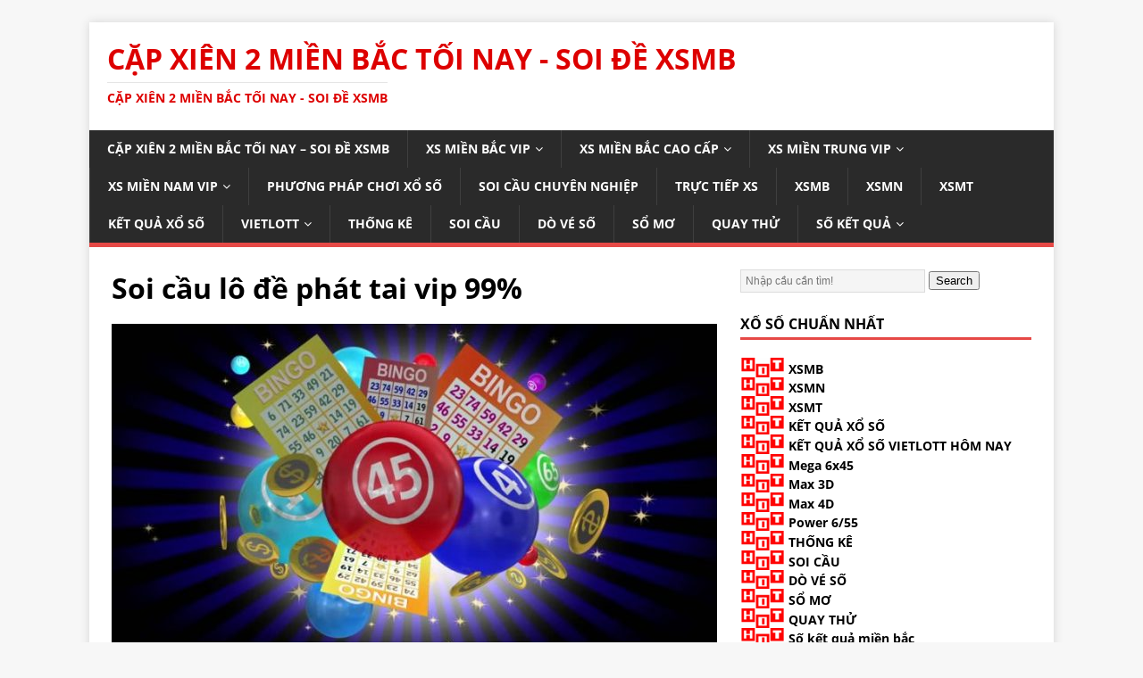

--- FILE ---
content_type: text/html; charset=utf-8
request_url: https://soicau3cangmienphi.com/soi-cau-lo-de-phat-tai-vip-99/
body_size: 13567
content:
<!DOCTYPE html><html class="no-js" lang="vi"><head><meta charset="UTF-8"><meta name="viewport" content="width=device-width, initial-scale=1.0"><link rel="profile" href="https://gmpg.org/xfn/11" /><meta name='robots' content='index, follow, max-image-preview:large, max-snippet:-1, max-video-preview:-1' /><link type="text/css" media="all" href="https://soicau3cangmienphi.com/wp-content/cache/breeze-minification/css/breeze_4d35acaa0c979b545cd852068a04a2f6.css" rel="stylesheet" /><title>Soi c&#7847;u l&ocirc; &#273;&#7873; ph&aacute;t tai vip 99%</title><meta name="description" content="Soi c&#7847;u l&ocirc; &#273;&#7873; ph&aacute;t tai vip 99%" /><link rel="canonical" href="https://soicau3cangmienphi.com/soi-cau-lo-de-phat-tai-vip-99/" /><meta property="og:locale" content="vi_VN" /><meta property="og:type" content="article" /><meta property="og:title" content="Soi c&#7847;u l&ocirc; &#273;&#7873; ph&aacute;t tai vip 99%" /><meta property="og:description" content="Soi c&#7847;u l&ocirc; &#273;&#7873; ph&aacute;t tai vip 99%" /><meta property="og:url" content="https://soicau3cangmienphi.com/soi-cau-lo-de-phat-tai-vip-99/" /><meta property="og:site_name" content="c&#7863;p xi&ecirc;n 2 mi&#7873;n b&#7855;c t&#7889;i nay - soi &#273;&#7873; xsmb" /><meta property="article:published_time" content="2025-07-18T00:26:12+00:00" /><meta property="og:image" content="https://soicau3cangmienphi.com/wp-content/uploads/2024/05/luu-y-khi-danh-lo-de-theo-bong-768x433-3.jpg" /><meta property="og:image:width" content="768" /><meta property="og:image:height" content="433" /><meta property="og:image:type" content="image/jpeg" /><meta name="author" content="admin" /><meta name="twitter:card" content="summary_large_image" /><meta name="twitter:label1" content="&#272;&#432;&#7907;c vi&#7871;t b&#7903;i" /><meta name="twitter:data1" content="" /><meta name="twitter:label2" content="&#431;&#7899;c t&iacute;nh th&#7901;i gian &#273;&#7885;c" /><meta name="twitter:data2" content="10 ph&uacute;t" /> <script type="application/ld+json" class="yoast-schema-graph">{"@context":"https://schema.org","@graph":[{"@type":"WebPage","@id":"https://soicau3cangmienphi.com/soi-cau-lo-de-phat-tai-vip-99/","url":"https://soicau3cangmienphi.com/soi-cau-lo-de-phat-tai-vip-99/","name":"Soi c&#7847;u l&ocirc; &#273;&#7873; ph&aacute;t tai vip 99%","isPartOf":{"@id":"https://soicau3cangmienphi.com/#website"},"primaryImageOfPage":{"@id":"https://soicau3cangmienphi.com/soi-cau-lo-de-phat-tai-vip-99/#primaryimage"},"image":{"@id":"https://soicau3cangmienphi.com/soi-cau-lo-de-phat-tai-vip-99/#primaryimage"},"thumbnailUrl":"https://soicau3cangmienphi.com/wp-content/uploads/2025/05/luu-y-khi-danh-lo-de-theo-bong-768x433-3.jpg","datePublished":"2025-07-18T00:26:12+00:00","dateModified":"2025-07-18T00:26:12+00:00","author":{"@id":"https://soicau3cangmienphi.com/#/schema/person/6a90ef6e7fc13ee8090a90270d7841d5"},"description":"Soi c&#7847;u l&ocirc; &#273;&#7873; ph&aacute;t tai vip 99%","breadcrumb":{"@id":"https://soicau3cangmienphi.com/soi-cau-lo-de-phat-tai-vip-99/#breadcrumb"},"inLanguage":"vi","potentialAction":[{"@type":"ReadAction","target":["https://soicau3cangmienphi.com/soi-cau-lo-de-phat-tai-vip-99/"]}]},{"@type":"ImageObject","inLanguage":"vi","@id":"https://soicau3cangmienphi.com/soi-cau-lo-de-phat-tai-vip-99/#primaryimage","url":"https://soicau3cangmienphi.com/wp-content/uploads/2025/05/luu-y-khi-danh-lo-de-theo-bong-768x433-3.jpg","contentUrl":"https://soicau3cangmienphi.com/wp-content/uploads/2025/05/luu-y-khi-danh-lo-de-theo-bong-768x433-3.jpg","width":768,"height":433},{"@type":"BreadcrumbList","@id":"https://soicau3cangmienphi.com/soi-cau-lo-de-phat-tai-vip-99/#breadcrumb","itemListElement":[{"@type":"ListItem","position":1,"name":"Home","item":"https://soicau3cangmienphi.com/"},{"@type":"ListItem","position":2,"name":"Soi c&#7847;u l&ocirc; &#273;&#7873; ph&aacute;t tai vip 99%"}]},{"@type":"WebSite","@id":"https://soicau3cangmienphi.com/#website","url":"https://soicau3cangmienphi.com/","name":"c&#7863;p xi&ecirc;n 2 mi&#7873;n b&#7855;c t&#7889;i nay - soi &#273;&#7873; xsmb","description":"c&#7863;p xi&ecirc;n 2 mi&#7873;n b&#7855;c t&#7889;i nay - soi &#273;&#7873; xsmb","potentialAction":[{"@type":"SearchAction","target":{"@type":"EntryPoint","urlTemplate":"https://soicau3cangmienphi.com/?s={search_term_string}"},"query-input":"required name=search_term_string"}],"inLanguage":"vi"},{"@type":"Person","@id":"https://soicau3cangmienphi.com/#/schema/person/6a90ef6e7fc13ee8090a90270d7841d5","name":"admin","image":{"@type":"ImageObject","inLanguage":"vi","@id":"https://soicau3cangmienphi.com/#/schema/person/image/","url":"https://secure.gravatar.com/avatar/74cae801e3ee021d171dcbceb1ba1db9?s=96&d=mm&r=g","contentUrl":"https://secure.gravatar.com/avatar/74cae801e3ee021d171dcbceb1ba1db9?s=96&d=mm&r=g","caption":"admin"},"url":"https://soicau3cangmienphi.com/author/dev-singsing/"}]}</script> <link rel='dns-prefetch' href='//fonts.googleapis.com' /><link rel="alternate" type="application/rss+xml" title="D&ograve;ng th&ocirc;ng tin c&#7863;p xi&ecirc;n 2 mi&#7873;n b&#7855;c t&#7889;i nay - soi &#273;&#7873; xsmb &raquo;" href="https://soicau3cangmienphi.com/feed/" /><link rel="alternate" type="application/rss+xml" title="D&ograve;ng ph&#7843;n h&#7891;i c&#7863;p xi&ecirc;n 2 mi&#7873;n b&#7855;c t&#7889;i nay - soi &#273;&#7873; xsmb &raquo;" href="https://soicau3cangmienphi.com/comments/feed/" /> <script type="text/javascript">/*  */
window._wpemojiSettings = {"baseUrl":"https:\/\/s.w.org\/images\/core\/emoji\/14.0.0\/72x72\/","ext":".png","svgUrl":"https:\/\/s.w.org\/images\/core\/emoji\/14.0.0\/svg\/","svgExt":".svg","source":{"concatemoji":"https:\/\/soicau3cangmienphi.com\/wp-includes\/js\/wp-emoji-release.min.js?ver=6.4.7"}};
/*! This file is auto-generated */
!function(i,n){var o,s,e;function c(e){try{var t={supportTests:e,timestamp:(new Date).valueOf()};sessionStorage.setItem(o,JSON.stringify(t))}catch(e){}}function p(e,t,n){e.clearRect(0,0,e.canvas.width,e.canvas.height),e.fillText(t,0,0);var t=new Uint32Array(e.getImageData(0,0,e.canvas.width,e.canvas.height).data),r=(e.clearRect(0,0,e.canvas.width,e.canvas.height),e.fillText(n,0,0),new Uint32Array(e.getImageData(0,0,e.canvas.width,e.canvas.height).data));return t.every(function(e,t){return e===r[t]})}function u(e,t,n){switch(t){case"flag":return n(e,"\ud83c\udff3\ufe0f\u200d\u26a7\ufe0f","\ud83c\udff3\ufe0f\u200b\u26a7\ufe0f")?!1:!n(e,"\ud83c\uddfa\ud83c\uddf3","\ud83c\uddfa\u200b\ud83c\uddf3")&&!n(e,"\ud83c\udff4\udb40\udc67\udb40\udc62\udb40\udc65\udb40\udc6e\udb40\udc67\udb40\udc7f","\ud83c\udff4\u200b\udb40\udc67\u200b\udb40\udc62\u200b\udb40\udc65\u200b\udb40\udc6e\u200b\udb40\udc67\u200b\udb40\udc7f");case"emoji":return!n(e,"\ud83e\udef1\ud83c\udffb\u200d\ud83e\udef2\ud83c\udfff","\ud83e\udef1\ud83c\udffb\u200b\ud83e\udef2\ud83c\udfff")}return!1}function f(e,t,n){var r="undefined"!=typeof WorkerGlobalScope&&self instanceof WorkerGlobalScope?new OffscreenCanvas(300,150):i.createElement("canvas"),a=r.getContext("2d",{willReadFrequently:!0}),o=(a.textBaseline="top",a.font="600 32px Arial",{});return e.forEach(function(e){o[e]=t(a,e,n)}),o}function t(e){var t=i.createElement("script");t.src=e,t.defer=!0,i.head.appendChild(t)}"undefined"!=typeof Promise&&(o="wpEmojiSettingsSupports",s=["flag","emoji"],n.supports={everything:!0,everythingExceptFlag:!0},e=new Promise(function(e){i.addEventListener("DOMContentLoaded",e,{once:!0})}),new Promise(function(t){var n=function(){try{var e=JSON.parse(sessionStorage.getItem(o));if("object"==typeof e&&"number"==typeof e.timestamp&&(new Date).valueOf()<e.timestamp+604800&&"object"==typeof e.supportTests)return e.supportTests}catch(e){}return null}();if(!n){if("undefined"!=typeof Worker&&"undefined"!=typeof OffscreenCanvas&&"undefined"!=typeof URL&&URL.createObjectURL&&"undefined"!=typeof Blob)try{var e="postMessage("+f.toString()+"("+[JSON.stringify(s),u.toString(),p.toString()].join(",")+"));",r=new Blob([e],{type:"text/javascript"}),a=new Worker(URL.createObjectURL(r),{name:"wpTestEmojiSupports"});return void(a.onmessage=function(e){c(n=e.data),a.terminate(),t(n)})}catch(e){}c(n=f(s,u,p))}t(n)}).then(function(e){for(var t in e)n.supports[t]=e[t],n.supports.everything=n.supports.everything&&n.supports[t],"flag"!==t&&(n.supports.everythingExceptFlag=n.supports.everythingExceptFlag&&n.supports[t]);n.supports.everythingExceptFlag=n.supports.everythingExceptFlag&&!n.supports.flag,n.DOMReady=!1,n.readyCallback=function(){n.DOMReady=!0}}).then(function(){return e}).then(function(){var e;n.supports.everything||(n.readyCallback(),(e=n.source||{}).concatemoji?t(e.concatemoji):e.wpemoji&&e.twemoji&&(t(e.twemoji),t(e.wpemoji)))}))}((window,document),window._wpemojiSettings);
/*  */</script> <script type="text/javascript" id="breeze-prefetch-js-extra">/*  */
var breeze_prefetch = {"local_url":"https:\/\/soicau3cangmienphi.com","ignore_remote_prefetch":"1","ignore_list":["\/","\/page\/(.)","\/wp-admin\/"]};
/*  */</script> <script type="text/javascript" src="https://soicau3cangmienphi.com/wp-content/plugins/breeze/assets/js/js-front-end/breeze-prefetch-links.min.js?ver=2.1.6" id="breeze-prefetch-js"></script> <script type="text/javascript" src="https://soicau3cangmienphi.com/wp-includes/js/jquery/jquery.min.js?ver=3.7.1" id="jquery-core-js"></script> <script type="text/javascript" src="https://soicau3cangmienphi.com/wp-includes/js/jquery/jquery-migrate.min.js?ver=3.4.1" id="jquery-migrate-js"></script> <script type="text/javascript" src="https://soicau3cangmienphi.com/wp-content/themes/mh-magazine-lite/js/scripts.js?ver=2.9.2" id="mh-scripts-js"></script> <link rel="https://api.w.org/" href="https://soicau3cangmienphi.com/wp-json/" /><link rel="alternate" type="application/json" href="https://soicau3cangmienphi.com/wp-json/wp/v2/posts/18239" /><link rel="EditURI" type="application/rsd+xml" title="RSD" href="https://soicau3cangmienphi.com/xmlrpc.php?rsd" /><meta name="generator" content="WordPress 6.4.7" /><link rel='shortlink' href='https://soicau3cangmienphi.com/?p=18239' /><link rel="alternate" type="application/json+oembed" href="https://soicau3cangmienphi.com/wp-json/oembed/1.0/embed?url=https%3A%2F%2Fsoicau3cangmienphi.com%2Fsoi-cau-lo-de-phat-tai-vip-99%2F" /><link rel="alternate" type="text/xml+oembed" href="https://soicau3cangmienphi.com/wp-json/oembed/1.0/embed?url=https%3A%2F%2Fsoicau3cangmienphi.com%2Fsoi-cau-lo-de-phat-tai-vip-99%2F&#038;format=xml" /> <script async src="https://soicau3cangmienphi.com/wp-content/uploads/breeze/google/gtag.js?id=G-Q3X39GZ1QG"></script> <script>window.dataLayer = window.dataLayer || [];
			function gtag(){dataLayer.push(arguments);}
			gtag('js', new Date());
			gtag('config', 'G-Q3X39GZ1QG');</script> <!--[if lt IE 9]> <script src="https://soicau3cangmienphi.com/wp-content/themes/mh-magazine-lite/js/css3-mediaqueries.js"></script> <![endif]--></head><body id="mh-mobile" class="post-template-default single single-post postid-18239 single-format-standard mh-right-sb" itemscope="itemscope" itemtype="https://schema.org/WebPage"><div class="mh-container mh-container-outer"><div class="mh-header-mobile-nav mh-clearfix"></div><header class="mh-header" itemscope="itemscope" itemtype="https://schema.org/WPHeader"><div class="mh-container mh-container-inner mh-row mh-clearfix"><div class="mh-custom-header mh-clearfix"><div class="mh-site-identity"><div class="mh-site-logo" role="banner" itemscope="itemscope" itemtype="https://schema.org/Brand"><div class="mh-header-text"> <a class="mh-header-text-link" href="https://soicau3cangmienphi.com/" title="c&#7863;p xi&ecirc;n 2 mi&#7873;n b&#7855;c t&#7889;i nay - soi &#273;&#7873; xsmb" rel="home"><h2 class="mh-header-title">c&#7863;p xi&ecirc;n 2 mi&#7873;n b&#7855;c t&#7889;i nay - soi &#273;&#7873; xsmb</h2><h3 class="mh-header-tagline">c&#7863;p xi&ecirc;n 2 mi&#7873;n b&#7855;c t&#7889;i nay - soi &#273;&#7873; xsmb</h3> </a></div></div></div></div></div><div class="mh-main-nav-wrap"><nav class="mh-navigation mh-main-nav mh-container mh-container-inner mh-clearfix" itemscope="itemscope" itemtype="https://schema.org/SiteNavigationElement"><div class="menu-memu-container"><ul id="menu-memu" class="menu"><li id="menu-item-16693" class="menu-item menu-item-type-post_type menu-item-object-page menu-item-home menu-item-16693"><a href="https://soicau3cangmienphi.com/trang-chu/">c&#7863;p xi&ecirc;n 2 mi&#7873;n b&#7855;c t&#7889;i nay &ndash; soi &#273;&#7873; xsmb</a></li><li id="menu-item-17124" class="menu-item menu-item-type-taxonomy menu-item-object-category menu-item-has-children menu-item-17124"><a href="https://soicau3cangmienphi.com/xs-mien-bac-vip/">Xs mi&#7873;n b&#7855;c vip</a><ul class="sub-menu"><li id="menu-item-16930" class="menu-item menu-item-type-post_type menu-item-object-page menu-item-16930"><a href="https://soicau3cangmienphi.com/soi-cau-chinh-xac-bach-thu-lo-2-nhay/">soi c&#7847;u ch&iacute;nh x&aacute;c b&#7841;ch th&#7911; l&ocirc; 2 nh&aacute;y</a></li><li id="menu-item-16658" class="menu-item menu-item-type-post_type menu-item-object-page menu-item-16658"><a href="https://soicau3cangmienphi.com/soi-cau-chinh-xac-100-ba-cang-vip-mien-bac/">soi c&#7847;u v&iacute;p ba c&agrave;ng v&iacute;p mi&#7873;n b&#7855;c</a></li><li id="menu-item-16659" class="menu-item menu-item-type-post_type menu-item-object-page menu-item-16659"><a href="https://soicau3cangmienphi.com/soi-cau-chinh-xac-100-bach-thu-de-mien-bac/">soi c&#7847;u v&iacute;p b&#7841;ch th&#7911; &#273;&#7873; mi&#7873;n b&#7855;c</a></li><li id="menu-item-16660" class="menu-item menu-item-type-post_type menu-item-object-page menu-item-16660"><a href="https://soicau3cangmienphi.com/soi-cau-chinh-xac-100-bach-thu-lo-kep-mien-bac/">soi c&#7847;u v&iacute;p b&#7841;ch th&#7911; l&ocirc; k&eacute;p mi&#7873;n b&#7855;c</a></li><li id="menu-item-16661" class="menu-item menu-item-type-post_type menu-item-object-page menu-item-16661"><a href="https://soicau3cangmienphi.com/soi-cau-chinh-xac-100-bach-thu-lo-mien-bac/">soi c&#7847;u v&iacute;p b&#7841;ch th&#7911; l&ocirc; mi&#7873;n b&#7855;c</a></li><li id="menu-item-16664" class="menu-item menu-item-type-post_type menu-item-object-page menu-item-16664"><a href="https://soicau3cangmienphi.com/soi-cau-chinh-xac-100-cap-3-cang-vip-mien-bac/">soi c&#7847;u v&iacute;p c&#7863;p 3 c&agrave;ng v&iacute;p mi&#7873;n b&#7855;c</a></li><li id="menu-item-16667" class="menu-item menu-item-type-post_type menu-item-object-page menu-item-16667"><a href="https://soicau3cangmienphi.com/soi-cau-chinh-xac-100-dan-de-4-con-mien-bac/">soi c&#7847;u v&iacute;p d&agrave;n &#273;&#7873; 4 con mi&#7873;n b&#7855;c</a></li><li id="menu-item-16943" class="menu-item menu-item-type-post_type menu-item-object-page menu-item-16943"><a href="https://soicau3cangmienphi.com/soi-cau-vip-dan-de-6-con-mien-bac/">soi c&#7847;u v&iacute;p d&agrave;n &#273;&#7873; 6 con mi&#7873;n b&#7855;c</a></li><li id="menu-item-16942" class="menu-item menu-item-type-post_type menu-item-object-page menu-item-16942"><a href="https://soicau3cangmienphi.com/soi-cau-vip-dan-de-8-con-mien-bac/">soi c&#7847;u v&iacute;p d&agrave;n &#273;&#7873; 8 con mi&#7873;n b&#7855;c</a></li><li id="menu-item-16941" class="menu-item menu-item-type-post_type menu-item-object-page menu-item-16941"><a href="https://soicau3cangmienphi.com/soi-cau-vip-dan-de-10-con-mien-bac/">soi c&#7847;u v&iacute;p d&agrave;n &#273;&#7873; 10 con mi&#7873;n b&#7855;c</a></li><li id="menu-item-16668" class="menu-item menu-item-type-post_type menu-item-object-page menu-item-16668"><a href="https://soicau3cangmienphi.com/soi-cau-chinh-xac-100-dan-lo-10-con-mien-bac/">soi c&#7847;u v&iacute;p d&agrave;n l&ocirc; 10 con mi&#7873;n b&#7855;c</a></li><li id="menu-item-16669" class="menu-item menu-item-type-post_type menu-item-object-page menu-item-16669"><a href="https://soicau3cangmienphi.com/soi-cau-chinh-xac-100-dan-lo-4-con-mien-bac/">soi c&#7847;u v&iacute;p d&agrave;n l&ocirc; 4 con mi&#7873;n b&#7855;c</a></li><li id="menu-item-16670" class="menu-item menu-item-type-post_type menu-item-object-page menu-item-16670"><a href="https://soicau3cangmienphi.com/soi-cau-chinh-xac-100-dan-lo-6-con-mien-bac/">soi c&#7847;u v&iacute;p d&agrave;n l&ocirc; 6 con mi&#7873;n b&#7855;c</a></li></ul></li><li id="menu-item-17123" class="menu-item menu-item-type-taxonomy menu-item-object-category menu-item-has-children menu-item-17123"><a href="https://soicau3cangmienphi.com/xs-mien-bac-cao-cap/">Xs mi&#7873;n b&#7855;c cao c&#7845;p</a><ul class="sub-menu"><li id="menu-item-16671" class="menu-item menu-item-type-post_type menu-item-object-page menu-item-16671"><a href="https://soicau3cangmienphi.com/soi-cau-chinh-xac-100-dan-lo-8-con-mien-bac/">soi c&#7847;u v&iacute;p d&agrave;n l&ocirc; 8 con mi&#7873;n b&#7855;c</a></li><li id="menu-item-16674" class="menu-item menu-item-type-post_type menu-item-object-page menu-item-16674"><a href="https://soicau3cangmienphi.com/soi-cau-chinh-xac-100-de-dau-duoi-mien-bac/">soi c&#7847;u v&iacute;p &#273;&#7873; &#273;&#7847;u &#273;u&ocirc;i mi&#7873;n b&#7855;c</a></li><li id="menu-item-16677" class="menu-item menu-item-type-post_type menu-item-object-page menu-item-16677"><a href="https://soicau3cangmienphi.com/soi-cau-chinh-xac-100-lo-xien-2-mien-bac/">soi c&#7847;u v&iacute;p l&ocirc; xi&ecirc;n 2 mi&#7873;n b&#7855;c</a></li><li id="menu-item-16678" class="menu-item menu-item-type-post_type menu-item-object-page menu-item-16678"><a href="https://soicau3cangmienphi.com/soi-cau-chinh-xac-100-lo-xien-3-mien-bac/">soi c&#7847;u v&iacute;p l&ocirc; xi&ecirc;n 3 mi&#7873;n b&#7855;c</a></li><li id="menu-item-16679" class="menu-item menu-item-type-post_type menu-item-object-page menu-item-16679"><a href="https://soicau3cangmienphi.com/soi-cau-chinh-xac-100-lo-xien-4-mien-bac/">soi c&#7847;u v&iacute;p l&ocirc; xi&ecirc;n 4 mi&#7873;n b&#7855;c</a></li><li id="menu-item-16684" class="menu-item menu-item-type-post_type menu-item-object-page menu-item-16684"><a href="https://soicau3cangmienphi.com/soi-cau-chinh-xac-100-song-thu-de-mien-bac/">soi c&#7847;u v&iacute;p song th&#7911; &#273;&#7873; mi&#7873;n b&#7855;c</a></li><li id="menu-item-16685" class="menu-item menu-item-type-post_type menu-item-object-page menu-item-16685"><a href="https://soicau3cangmienphi.com/soi-cau-chinh-xac-100-song-thu-lo-kep-mien-bac/">soi c&#7847;u v&iacute;p song th&#7911; l&ocirc; k&eacute;p mi&#7873;n b&#7855;c</a></li><li id="menu-item-16686" class="menu-item menu-item-type-post_type menu-item-object-page menu-item-16686"><a href="https://soicau3cangmienphi.com/soi-cau-chinh-xac-100-song-thu-lo-mien-bac/">soi c&#7847;u v&iacute;p song th&#7911; l&ocirc; mi&#7873;n b&#7855;c</a></li></ul></li><li id="menu-item-17126" class="menu-item menu-item-type-taxonomy menu-item-object-category menu-item-has-children menu-item-17126"><a href="https://soicau3cangmienphi.com/xs-mien-trung-vip/">Xs mi&#7873;n trung vip</a><ul class="sub-menu"><li id="menu-item-16663" class="menu-item menu-item-type-post_type menu-item-object-page menu-item-16663"><a href="https://soicau3cangmienphi.com/soi-cau-chinh-xac-100-bao-lo-mien-trung/">soi c&#7847;u v&iacute;p bao l&ocirc; mi&#7873;n trung</a></li><li id="menu-item-16666" class="menu-item menu-item-type-post_type menu-item-object-page menu-item-16666"><a href="https://soicau3cangmienphi.com/soi-cau-chinh-xac-100-cap-xiu-chu-mien-trung/">soi c&#7847;u v&iacute;p c&#7863;p x&iacute;u ch&#7911; mi&#7873;n trung</a></li><li id="menu-item-16673" class="menu-item menu-item-type-post_type menu-item-object-page menu-item-16673"><a href="https://soicau3cangmienphi.com/soi-cau-chinh-xac-100-dac-biet-mien-trung/">soi c&#7847;u v&iacute;p &#273;&#7863;c bi&#7879;t mi&#7873;n trung</a></li><li id="menu-item-16676" class="menu-item menu-item-type-post_type menu-item-object-page menu-item-16676"><a href="https://soicau3cangmienphi.com/soi-cau-chinh-xac-100-giai-tam-mien-trung/">soi c&#7847;u v&iacute;p gi&#7843;i t&aacute;m mi&#7873;n trung</a></li><li id="menu-item-16681" class="menu-item menu-item-type-post_type menu-item-object-page menu-item-16681"><a href="https://soicau3cangmienphi.com/soi-cau-chinh-xac-100-dau-duoi-giai-8-mien-trung/">soi c&#7847;u v&iacute;p s&#7899; &#273;&#7847;u &#273;u&ocirc;i gi&#7843;i 8 mi&#7873;n trung</a></li><li id="menu-item-16683" class="menu-item menu-item-type-post_type menu-item-object-page menu-item-16683"><a href="https://soicau3cangmienphi.com/soi-cau-chinh-xac-100-dau-duoi-giai-dac-biet-mien-trung/">soi c&#7847;u v&iacute;p s&#7899; &#273;&#7847;u &#273;u&ocirc;i gi&#7843;i &#273;&#7863;c bi&#7879;t mi&#7873;n trung</a></li><li id="menu-item-16688" class="menu-item menu-item-type-post_type menu-item-object-page menu-item-16688"><a href="https://soicau3cangmienphi.com/soi-cau-chinh-xac-100-song-thu-lo-mien-trung/">soi c&#7847;u v&iacute;p song th&#7911; l&ocirc; mi&#7873;n trung</a></li><li id="menu-item-16690" class="menu-item menu-item-type-post_type menu-item-object-page menu-item-16690"><a href="https://soicau3cangmienphi.com/soi-cau-chinh-xac-100-xiu-chu-mien-trung/">soi c&#7847;u v&iacute;p x&iacute;u ch&#7911; mi&#7873;n trung</a></li><li id="menu-item-16692" class="menu-item menu-item-type-post_type menu-item-object-page menu-item-16692"><a href="https://soicau3cangmienphi.com/soi-cau-chinh-xac-lo-3-mien-trung/">soi c&#7847;u ch&iacute;nh x&aacute;c l&ocirc; 3 s&#7889; mi&#7873;n trung</a></li></ul></li><li id="menu-item-17125" class="menu-item menu-item-type-taxonomy menu-item-object-category menu-item-has-children menu-item-17125"><a href="https://soicau3cangmienphi.com/xs-mien-nam-vip/">Xs mi&#7873;n nam vip</a><ul class="sub-menu"><li id="menu-item-16662" class="menu-item menu-item-type-post_type menu-item-object-page menu-item-16662"><a href="https://soicau3cangmienphi.com/soi-cau-chinh-xac-100-bao-lo-mien-nam/">soi c&#7847;u v&iacute;p bao l&ocirc; mi&#7873;n nam</a></li><li id="menu-item-16665" class="menu-item menu-item-type-post_type menu-item-object-page menu-item-16665"><a href="https://soicau3cangmienphi.com/soi-cau-chinh-xac-100-cap-xiu-chu-mien-nam/">soi c&#7847;u v&iacute;p c&#7863;p x&iacute;u ch&#7911; mi&#7873;n nam</a></li><li id="menu-item-16672" class="menu-item menu-item-type-post_type menu-item-object-page menu-item-16672"><a href="https://soicau3cangmienphi.com/soi-cau-chinh-xac-100-dac-biet-mien-nam/">soi c&#7847;u v&iacute;p &#273;&#7863;c bi&#7879;t mi&#7873;n nam</a></li><li id="menu-item-16675" class="menu-item menu-item-type-post_type menu-item-object-page menu-item-16675"><a href="https://soicau3cangmienphi.com/soi-cau-chinh-xac-100-giai-tam-mien-nam/">soi c&#7847;u v&iacute;p gi&#7843;i t&aacute;m mi&#7873;n nam</a></li><li id="menu-item-16680" class="menu-item menu-item-type-post_type menu-item-object-page menu-item-16680"><a href="https://soicau3cangmienphi.com/soi-cau-chinh-xac-100-dau-duoi-giai-8-mien-nam/">soi c&#7847;u v&iacute;p s&#7899; &#273;&#7847;u &#273;u&ocirc;i gi&#7843;i 8 mi&#7873;n nam</a></li><li id="menu-item-16682" class="menu-item menu-item-type-post_type menu-item-object-page menu-item-16682"><a href="https://soicau3cangmienphi.com/soi-cau-chinh-xac-100-dau-duoi-giai-dac-biet-mien-nam/">soi c&#7847;u v&iacute;p s&#7899; &#273;&#7847;u &#273;u&ocirc;i gi&#7843;i &#273;&#7863;c bi&#7879;t mi&#7873;n nam</a></li><li id="menu-item-16687" class="menu-item menu-item-type-post_type menu-item-object-page menu-item-16687"><a href="https://soicau3cangmienphi.com/soi-cau-chinh-xac-100-song-thu-lo-mien-nam/">soi c&#7847;u v&iacute;p song th&#7911; l&ocirc; mi&#7873;n nam</a></li><li id="menu-item-16689" class="menu-item menu-item-type-post_type menu-item-object-page menu-item-16689"><a href="https://soicau3cangmienphi.com/soi-cau-chinh-xac-100-xiu-chu-mien-nam/">soi c&#7847;u v&iacute;p x&iacute;u ch&#7911; mi&#7873;n nam</a></li><li id="menu-item-16691" class="menu-item menu-item-type-post_type menu-item-object-page menu-item-16691"><a href="https://soicau3cangmienphi.com/soi-cau-chinh-xac-lo-3-mien-nam/">soi c&#7847;u ch&iacute;nh x&aacute;c l&ocirc; 3 s&#7889; mi&#7873;n nam</a></li></ul></li><li id="menu-item-17121" class="menu-item menu-item-type-taxonomy menu-item-object-category current-post-ancestor current-menu-parent current-post-parent menu-item-17121"><a href="https://soicau3cangmienphi.com/phuong-phap-choi-xo-so/">Ph&#432;&#417;ng ph&aacute;p ch&#417;i x&#7893; s&#7889;</a></li><li id="menu-item-17122" class="menu-item menu-item-type-taxonomy menu-item-object-category menu-item-17122"><a href="https://soicau3cangmienphi.com/soi-cau-chuyen-nghiep/">Soi c&#7847;u chuy&ecirc;n nghi&#7879;p</a></li><li id="menu-item-16917" class="menu-item menu-item-type-post_type menu-item-object-post menu-item-16917"><a href="https://soicau3cangmienphi.com/truc-tiep-xs/">TR&#7920;C TI&#7870;P XS</a></li><li id="menu-item-17887" class="menu-item menu-item-type-post_type menu-item-object-post menu-item-17887"><a href="https://soicau3cangmienphi.com/ket-qua-xo-so-mien-bac-kqxsmb-hom-nay-chinh-xac-nhat/">XSMB</a></li><li id="menu-item-17888" class="menu-item menu-item-type-post_type menu-item-object-post menu-item-17888"><a href="https://soicau3cangmienphi.com/ket-qua-xo-so-mien-nam-kqxsmn-hom-nay-chinh-xac-nhat/">XSMN</a></li><li id="menu-item-17889" class="menu-item menu-item-type-post_type menu-item-object-post menu-item-17889"><a href="https://soicau3cangmienphi.com/ket-qua-xo-so-mien-trung-kqxsmt-hom-nay-chinh-xac-nhat/">XSMT</a></li><li id="menu-item-17890" class="menu-item menu-item-type-post_type menu-item-object-post menu-item-17890"><a href="https://soicau3cangmienphi.com/ket-qua-xo-so-3-mien-hom-nay-chuan-nhat/">K&#7870;T QU&#7842; X&#7892; S&#7888;</a></li><li id="menu-item-17891" class="menu-item menu-item-type-post_type menu-item-object-post menu-item-has-children menu-item-17891"><a href="https://soicau3cangmienphi.com/kqxs-vietlott-chinh-xac-ket-qua-xo-so-vietlott-hom-nay/">VIETLOTT</a><ul class="sub-menu"><li id="menu-item-17892" class="menu-item menu-item-type-post_type menu-item-object-post menu-item-17892"><a href="https://soicau3cangmienphi.com/kqxs-vietlott-chinh-xac-ket-qua-xo-so-vietlott-hom-nay/">K&#7870;T QU&#7842; X&#7892; S&#7888; VIETLOTT H&Ocirc;M NAY</a></li><li id="menu-item-17893" class="menu-item menu-item-type-post_type menu-item-object-post menu-item-17893"><a href="https://soicau3cangmienphi.com/kqxs-mega-6-45-chinh-xac-ket-qua-xo-so-mega-6-45-hom-nay/">Mega 6&#215;45</a></li><li id="menu-item-17894" class="menu-item menu-item-type-post_type menu-item-object-post menu-item-17894"><a href="https://soicau3cangmienphi.com/kqxs-max-3d-chinh-xac-ket-qua-xo-so-max-3d-hom-nay/">Max 3D</a></li><li id="menu-item-17895" class="menu-item menu-item-type-post_type menu-item-object-post menu-item-17895"><a href="https://soicau3cangmienphi.com/kqxs-max-4d-chinh-xac-ket-qua-xo-so-max-4d-hom-nay/">Max 4D</a></li><li id="menu-item-17896" class="menu-item menu-item-type-post_type menu-item-object-post menu-item-17896"><a href="https://soicau3cangmienphi.com/kqxs-power-6-55-chinh-xac-ket-qua-xo-so-power-6-55-hom-nay/">Power 6/55</a></li></ul></li><li id="menu-item-17897" class="menu-item menu-item-type-post_type menu-item-object-post menu-item-17897"><a href="https://soicau3cangmienphi.com/thong-ke-xo-so-chinh-xac-hang-ngay/">TH&#7888;NG K&Ecirc;</a></li><li id="menu-item-17898" class="menu-item menu-item-type-post_type menu-item-object-post menu-item-17898"><a href="https://soicau3cangmienphi.com/soi-cau-xo-so-3-mien-sieu-chinh-xac-nhat/">SOI C&#7846;U</a></li><li id="menu-item-17899" class="menu-item menu-item-type-post_type menu-item-object-post menu-item-17899"><a href="https://soicau3cangmienphi.com/tra-cuu-kqxs-hang-ngay-nhanh-nhat/">D&Ograve; V&Eacute; S&#7888;</a></li><li id="menu-item-17900" class="menu-item menu-item-type-post_type menu-item-object-post menu-item-17900"><a href="https://soicau3cangmienphi.com/so-mo/">S&#7892; M&#416;</a></li><li id="menu-item-17901" class="menu-item menu-item-type-post_type menu-item-object-post menu-item-17901"><a href="https://soicau3cangmienphi.com/quay-thu-xo-so-quay-thu-kqxs-hang-ngay/">QUAY TH&#7916;</a></li><li id="menu-item-17902" class="menu-item menu-item-type-post_type menu-item-object-post menu-item-has-children menu-item-17902"><a href="https://soicau3cangmienphi.com/ket-qua-xsmb-trong-30-ngay-xo-so-mien-bac-30-ngay/">S&#7888; K&#7870;T QU&#7842;</a><ul class="sub-menu"><li id="menu-item-17903" class="menu-item menu-item-type-post_type menu-item-object-post menu-item-17903"><a href="https://soicau3cangmienphi.com/ket-qua-xsmb-trong-30-ngay-xo-so-mien-bac-30-ngay/">S&#7889; k&#7871;t qu&#7843; mi&#7873;n b&#7855;c</a></li><li id="menu-item-17904" class="menu-item menu-item-type-post_type menu-item-object-post menu-item-17904"><a href="https://soicau3cangmienphi.com/ket-qua-xsmt-trong-30-ngay-xo-so-mien-trung-30-ngay/">S&#7889; k&#7871;t qu&#7843; mi&#7873;n trung</a></li><li id="menu-item-17905" class="menu-item menu-item-type-post_type menu-item-object-post menu-item-17905"><a href="https://soicau3cangmienphi.com/ket-qua-xsmn-trong-30-ngay-xo-so-mien-nam-30-ngay/">S&#7889; k&#7871;t qu&#7843; mi&#7873;n nam</a></li></ul></li></ul></div></nav></div></header><div class="mh-wrapper mh-clearfix"><div id="main-content" class="mh-content" role="main" itemprop="mainContentOfPage"><article id="post-18239" class="post-18239 post type-post status-publish format-standard has-post-thumbnail hentry category-phuong-phap-choi-xo-so tag-bach-thu-de-an-bao-nhieu tag-bach-thu-de-hom-nay tag-bach-thu-de-la-gi tag-bach-thu-de-mien-bac-la-gi tag-bach-thu-lo-an-bao-nhieu tag-bach-thu-lo-duoc-bao-nhieu tag-bach-thu-lo-hom-nay-la-con-gi tag-bach-thu-lo-nghia-la-gi tag-cach-danh-bach-thu-lo tag-cau-lo-vip-bach-thu-la-gi tag-cau-lo-vip-bach-thu-la-gi-soi-cau-lo-vip-bach-thu-bat-lo-phat-tai-100 tag-cau-vip-bach-thu-mb tag-danh-bach-thu-lo-an-bao-nhieu tag-mot-so-luu-y-khi-soi-cau-lo-vip-bach-thu-phat-tai tag-soi-cau-bach-thu-99-com tag-soi-cau-bach-thu-mien-bac tag-soi-cau-du-doan-xsmb-chinh-xac-100 tag-soi-cau-lo-de-phat-tai-vip tag-soi-cau-rong-bach-kim-vip"><header class="entry-header mh-clearfix"><h1 class="entry-title">Soi c&#7847;u l&ocirc; &#273;&#7873; ph&aacute;t tai vip 99%</h1><p class="mh-meta entry-meta"> <span class="entry-meta-date updated"><i class="fa fa-clock-o"></i><a href="https://soicau3cangmienphi.com/2026/01/"></a></span> <span class="entry-meta-author author vcard"><i class="fa fa-user"></i><a class="fn" href="https://soicau3cangmienphi.com/author/dev-singsing/"></a></span> <span class="entry-meta-categories"><i class="fa fa-folder-open-o"></i><a href="https://soicau3cangmienphi.com/phuong-phap-choi-xo-so/" rel="category tag">Ph&#432;&#417;ng ph&aacute;p ch&#417;i x&#7893; s&#7889;</a></span> <span class="entry-meta-comments"><i class="fa fa-comment-o"></i><a class="mh-comment-scroll" href="https://soicau3cangmienphi.com/soi-cau-lo-de-phat-tai-vip-99/#mh-comments">0</a></span></p></header><div class="entry-content mh-clearfix"><figure class="entry-thumbnail"> <img loading="lazy" src="https://soicau3cangmienphi.com/wp-content/uploads/2025/05/luu-y-khi-danh-lo-de-theo-bong-768x433-3-678x381.jpg" alt="" title="luu-y-khi-danh-lo-de-theo-bong-768x433" /></figure><p dir="ltr">B&#7841;n mu&#7889;n ch&#417;i l&ocirc; &#273;&#7873;, nh&#432;ng kh&ocirc;ng h&#7873; c&oacute; m&#7897;t ch&uacute;t kinh nghi&#7879;m n&agrave;o ch&#417;i hay c&#361;ng ch&#432;a h&#7885;c h&#7887;i &#273;&#432;&#7907;c nhi&#7873;u khi ch&#417;i l&ocirc; &#273;&#7873;. D&#432;&#7899;i &#273;&acirc;y s&#7869; gi&uacute;p ng&#432;&#7901;i ch&#417;i c&oacute; &#273;&#432;&#7907;c nh&#7919;ng kinh nghi&#7879;m ch&#417;i l&ocirc; &#273;&#7873; m&#7899;i nh&#7845;t &#273;&#432;&#7907;c chia s&#7869; t&#7915; nh&#7919;ng ng&#432;&#7901;i c&oacute; kinh nghi&#7879;m ch&#417;i l&ocirc; &#273;&#7873; trong nhi&#7873;u n&#259;m, nh&#7845;t l&agrave; c&aacute;ch soi c&#7847;u l&ocirc; Vip b&#7841;ch th&#7911; d&agrave;nh cho ng&#432;&#7901;i ch&#417;i.</p><h2><strong>1. C&#7847;u l&ocirc; vip b&#7841;ch th&#7911; l&agrave; g&igrave;?&nbsp;</strong></h2><p dir="ltr">Tr&#432;&#7899;c khi v&agrave;o t&igrave;m hi&#7875;u c&#7847;u l&ocirc; vip b&#7841;ch th&#7911; th&igrave; ng&#432;&#7901;i ch&#417;i n&ecirc;n hi&#7875;u b&#7841;ch th&#7911; l&ocirc; l&agrave; g&igrave; &#273;&#7875; t&#7915; &#273;&oacute; c&oacute; th&#7875; n&#7855;m b&#7855;t r&otilde; h&#417;n khi ch&#417;i l&ocirc; &#273;&#7873;</p><p dir="ltr">B&#7841;ch th&#7911; l&ocirc; hay c&ograve;n &#273;&#432;&#7907;c goi l&agrave; l&ocirc; b&#7841;ch th&#7911; &#273;&acirc;y l&agrave; 1 d&#7841;ng h&igrave;nh th&#7913;c c&#7847;u l&ocirc; &#273;&#7875; &#273;&aacute;nh m&#7897;t con duy nh&#7845;t v&agrave; c&oacute; t&#7927; l&#7879; &#259;n cao. Tuy nhi&ecirc;n, ch&#7881; &#273;&aacute;nh m&#7897;t con l&ocirc; duy nh&#7845;t nh&#432; th&#7871; th&igrave; &#273;&#432;&#417;ng nhi&ecirc;n t&#7927; l&#7879; x&aacute;c su&#7845;t chi&#7871;n th&#7855;ng b&#7855;t &#273;&#432;&#7907;c s&#7889; l&agrave; r&#7845;t th&#7845;p. Ph&#7843;i n&oacute;i ai c&oacute; &#273;&#432;&#7907;c may m&#7855;n th&igrave; m&#7899;i c&oacute; th&#7875; tr&uacute;ng &#273;&#432;&#7907;c con b&#7841;ch th&#7911; l&ocirc;. Nh&#432;ng b&ugrave; &#273;&#7855;p l&#7841;i ph&#7847;n th&#432;&#7903;ng n&#7871;u b&#7855;t &#273;&#432;&#7907;c tr&uacute;ng con s&#7889; &#273;&oacute; l&#7841;i r&#7845;t cao, ho&agrave;n to&agrave;n x&#7913;ng &#273;&aacute;ng v&#7899;i &#273;&#7897; kh&oacute; c&#7911;a b&#7841;ch th&#7911; l&ocirc; mang l&#7841;i.</p><h4><em>C&#7847;u l&ocirc; vip b&#7841;ch th&#7911; l&agrave; g&igrave;? Soi c&#7847;u l&ocirc; Vip b&#7841;ch th&#7911; b&#7855;t l&ocirc; ph&aacute;t t&agrave;i</em></h4><p><img loading="lazy" fetchpriority="high" decoding="async" class="alignnone  wp-image-18096" src="/wp-content/uploads/2025/05/dan-de-36-so-4-1-293x300.jpg" alt="" width="781" height="800" srcset="https://soicau3cangmienphi.com/wp-content/uploads/2025/05/dan-de-36-so-4-1-293x300.jpg 293w, https://soicau3cangmienphi.com/wp-content/uploads/2025/05/dan-de-36-so-4-1.jpg 700w" sizes="(max-width: 781px) 100vw, 781px" /></p><p dir="ltr">C&#7847;u l&ocirc; Vip b&#7841;ch th&#7911; l&agrave; m&#7897;t trong nh&#7919;ng h&igrave;nh th&#7913;c ch&#417;i &#273;&#432;&#7907;c nhi&#7873;u ng&#432;&#7901;i trong gi&#7899;i l&ocirc; &#273;&#7873; r&#7845;t y&ecirc;u th&iacute;ch, b&#7903;i v&igrave; n&oacute; mang l&#7841;i cho ng&#432;&#7901;i ch&#417;i nhi&#7873;u ph&#432;&#417;ng ph&aacute;p kh&aacute;c nhau. N&#7871;u b&#7855;t &#273;&#432;&#7907;c chu&#7849;n c&#7847;u l&ocirc; Vip th&igrave; ng&#432;&#7901;i ch&#417;i s&#7869; rinh &#273;&#432;&#7907;c nh&#7919;ng gi&aacute; tr&#7883; gi&#7843;i th&#432;&#7903;ng v&ocirc; c&ugrave;ng to l&#7899;n.</p><p dir="ltr">C&ograve;n &#273;&#7889;i v&#7899;i soi c&#7847;u l&ocirc; Vip b&#7841;ch th&#7911; ch&iacute;nh l&agrave; ph&#432;&#417;ng ph&aacute;p gi&uacute;p ng&#432;&#7901;i ch&#417;i c&oacute; &#273;&#432;&#7907;c nh&#7919;ng ph&#432;&#417;ng ph&aacute;p &#273;&#7875; ch&#7889;t con s&#7889; &#273;&#7865;p trong ng&agrave;y h&ocirc;m &#273;&oacute; ch&#417;i, v&#7899;i ph&#432;&#417;ng ph&aacute;p n&agrave;y s&#7869; gi&uacute;p ng&#432;&#7901;i ch&#417;i b&#7855;t &#273;&#432;&#7907;c s&#7889; ch&iacute;nh x&aacute;c n&ecirc;n n&oacute; &#273;&#432;&#7907;c thu h&uacute;t &#273;&ocirc;ng &#273;&#7843;o nh&#7919;ng ng&#432;&#7901;i tham gia soi c&#7847;u vip b&#7841;ch th&#7911; cho ng&agrave;y h&ocirc;m nay. N&#7871;u t&iacute;nh theo ph&#432;&#417;ng ph&aacute;p n&agrave;y ng&#432;&#7901;i ch&#417;i ho&agrave;n to&agrave;n c&oacute; th&#7875; t&iacute;nh to&aacute;n m&#7897;t c&aacute;ch d&#7877; d&agrave;ng. Ng&#432;&#7901;i ch&#417;i kh&ocirc;ng c&#7847;n qu&aacute; nhi&#7873;u suy t&iacute;nh cho nh&#7919;ng c&aacute;ch soi kh&aacute;c.</p><p dir="ltr">Ph&#432;&#417;ng ph&aacute;p soi c&#7847;u &#273;&#7873; vip ch&iacute;nh l&agrave; d&#7921;a v&agrave;o t&#7915; nh&#7919;ng c&ocirc;ng c&#7909; th&#7889;ng k&ecirc; t&#7915; &#273;&oacute; ng&#432;&#7901;i ch&#417;i c&oacute; th&#7875; ph&acirc;n t&iacute;ch cho con l&ocirc; &#273;&#7865;p nh&#7845;t trong ng&agrave;y h&ocirc;m nay. B&ecirc;n c&#7841;nh &#273;&oacute;, t&#7927; l&#7879; khi soi c&#7847;u l&ocirc; vip v&agrave; b&#7841;ch th&#7911; s&#7869; l&ecirc;n t&#7899;i 80 %&hellip;Gi&uacute;p cho ng&#432;&#7901;i m&#7899;i ch&#417;i c&oacute; th&#7875; n&#7855;m b&#7855;t &#273;&#432;&#7907;c r&otilde; h&#417;n khi b&#7855;t &#273;&#7847;u v&agrave;o cu&#7897;c ch&#417;i. C&aacute;c cao th&#7911; l&acirc;u n&#259;m trong ch&#417;i l&ocirc; &#273;&#7873; c&#361;ng r&#7845;t &#273;&aacute;nh gi&aacute; cao v&#7873; c&aacute;ch n&agrave;y. Ng&#432;&#7901;i ch&#417;i c&oacute; th&#7875; n&ecirc;n s&#7917; d&#7909;ng c&aacute;ch soi c&#7847;u &#273;&#7873; Vip 36 &#273;&iacute;t ch&#7861;n b&#7887; k&eacute;p h&agrave;ng tu&#7847;n, hay soi &#273;&#7847;u 0 &#273;&iacute;t 0. V&agrave; c&#361;ng c&ugrave;ng v&#7899;i &#273;&oacute; c&oacute; th&#7875; &aacute;p d&#7909;ng c&aacute;ch soi theo t&#7893;ng v&agrave; soi theo gi&#7843;i &#273;&#7863;c bi&#7879;t ph&#7909; thu&#7897;c v&agrave;o ng&#432;&#7901;i ch&#417;i l&#7921;a ch&#7885;n nh&#432; th&#7871; n&agrave;o.</p><h2><strong>2.&nbsp;M&#7897;t s&#7889; l&#432;u &yacute; khi soi c&#7847;u l&ocirc; vip b&#7841;ch th&#7911; ph&aacute;t t&agrave;i.&nbsp;</strong></h2><p><img loading="lazy" decoding="async" class="alignnone  wp-image-18049" src="/wp-content/uploads/2025/04/lo-kep-nuoi-khung-3-ngay-300x172.jpg" alt="" width="663" height="380" srcset="https://soicau3cangmienphi.com/wp-content/uploads/2025/04/lo-kep-nuoi-khung-3-ngay-300x172.jpg 300w, https://soicau3cangmienphi.com/wp-content/uploads/2025/04/lo-kep-nuoi-khung-3-ngay.jpg 700w" sizes="(max-width: 663px) 100vw, 663px" /></p><p dir="ltr">Soi c&#7847;u Vip l&agrave; h&#7879; th&#7889;ng nh&#7919;ng c&aacute;ch soi c&#417; b&#7843;n v&agrave; &#273;&#432;&#7907;c nhi&#7873;u ng&#432;&#7901;i tham gia &aacute;p d&#7909;ng nhi&#7873;u nh&#7845;t v&agrave; khi &#273;&oacute; soi c&#7847;u m&#7895;i ng&#432;&#7901;i ch&#417;i c&#7847;n ph&#7843;i c&oacute; &#273;&#432;&#7907;c nh&#7919;ng nh&#7845;t &#273;&#7883;nh &#273;&#7875; h&#7841;n ch&#7871; t&#7889;i &#273;a th&#7901;i gian nu&ocirc;i t&#7915; &#273;&oacute; d&agrave;nh &#273;&#432;&#7907;c l&atilde;i cao khi ch&#417;i ph&#432;&#417;ng ph&aacute;p c&#7847;u l&ocirc; vip b&#7841;ch th&#7911; n&agrave;y.</p><p dir="ltr"><h4><em>C&#7847;u l&ocirc; vip b&#7841;ch th&#7911; l&agrave; g&igrave;? Soi c&#7847;u l&ocirc; Vip b&#7841;ch th&#7911; b&#7855;t l&ocirc; ph&aacute;t t&agrave;i</em></h4><p dir="ltr"><em>C&#7847;n xem x&eacute;t tr&#432;&#7899;c khi l&#7921;a ch&#7885;n s&#7889; :</em>&nbsp; Tr&#432;&#7899;c ti&ecirc;n l&agrave; ng&#432;&#7901;i ch&#417;i c&#7847;n tham kh&#7843;o nh&#432;ng c&aacute;ch t&iacute;nh m&agrave; ng&#432;&#7901;i ch&#417;i &#273;&atilde; l&#7921;a ch&#7885;n cho m&igrave;nh. &#272;&#7889;i v&#7899;i ph&#432;&#417;ng ph&aacute;p lu&ocirc;n c&oacute; c&aacute;ch t&iacute;nh &#273;&#417;n gi&#7843;n nh&#432;ng ng&#432;&#7901;i soi c&#7847;u kh&ocirc;ng n&ecirc;n ch&#7911; quan t&#7915; &#273;&oacute; r&#7845;t d&#7877; d&#7851;n &#273;&#7871;n k&#7871;t qu&#7843; kh&ocirc;ng sai t&#7915; &#273;&oacute; kh&ocirc;ng &#7843;nh h&#432;&#7903;ng g&igrave; t&#7899;i s&#7889; v&#7889;n c&#7911;a b&#7841;n khi ch&#417;i. Vi&#7879;c &#273;&#432;a ra m&#7897;t con s&#7889; ch&iacute;nh x&aacute;c ch&iacute;nh l&agrave; y&#7871;u t&#7889; quy&#7871;t &#273;&#7883;nh v&agrave; t&#7915; &#273;&oacute; b&#7841;n c&#361;ng c&#7847;n l&#432;u &yacute; t&#7899;i &#273;i&#7873;u quan tr&#7885;ng n&agrave;y.</p><p dir="ltr">C&ograve;n &#273;&#7889;i v&#7899;i ng&#432;&#7901;i ch&#417;i ch&#432;a c&#7843;m th&#7845;y an t&acirc;m h&atilde;y t&#7915; t&#7915; cho vi&#7879;c tham kh&#7843;o nh&#7919;ng con s&#7889;, ch&#432;a n&ecirc;n xu&#7889;ng tay v&#7897;. &#272;&#7891;ng th&#7901;i, t&#7915; &#273;&oacute; ng&#432;&#7901;i ch&#417;i c&oacute; th&#7875; k&#7871;t h&#7907;p nh&#7919;ng c&ocirc;ng c&#7909; th&#7889;ng k&ecirc; v&agrave; soi c&#7847;u kh&aacute;c nhau nh&#432;: T&#7847;n su&#7845;t l&ocirc; t&ocirc;, th&#7889;ng k&ecirc; theo l&ocirc; gan, theo c&#7863;p l&ocirc; gan&hellip;&#272;&#7875; t&#7915; &#273;&oacute; b&#7841;n c&oacute; th&#7875; &#273;&#432;a ra quy&#7871;t &#273;&#7883;nh n&ecirc;n &#273;&aacute;nh con g&igrave; cho ng&agrave;y h&ocirc;m nay.</p><p dir="ltr">B&ecirc;n c&#7841;nh &#273;&oacute;, b&#7841;n c&#361;ng n&ecirc;n tham kh&#7843;o nh&#7919;ng ki&#7871;n th&#7913;c &#273;&#432;&#7907;c chia s&#7867; t&#7915; nh&#7919;ng ng&#432;&#7901;i ch&#417;i &#273;&atilde; c&oacute; kinh nghi&#7879;m ch&#417;i r&#7845;t nhi&#7873;u n&#259;m, &#273;&#7875; b&#7841;n c&oacute; th&#7875; c&acirc;n nh&#7855;c v&agrave; l&#7921;a ch&#7885;n cho m&igrave;nh m&#7897;t ph&#432;&#417;ng ph&aacute;p ch&#417;i v&ocirc; c&ugrave;ng h&#7907;p l&yacute;</p><h4><em>Ngu&#7891;n v&#7889;n c&#7847;n l&ecirc;n k&#7871; ho&#7841;ch h&#7907;p l&yacute;:</em></h4><p dir="ltr"><em>&nbsp;</em>&nbsp;&#272;&#7889;i v&#7899;i ph&#432;&#417;ng ph&aacute;p n&agrave;y s&#7869; cho nhi&#7873;u ng&#432;&#7901;i bi&#7871;t &#273;&#432;&#7907;c ph&acirc;n b&#7893; ngu&#7891;n v&#7889;n sao cho h&#7907;p l&yacute; cho d&ugrave; &#273;&atilde; l&#7921;a ch&#7885;n &#273;&#432;&#7907;c &#273;&uacute;ng con s&#7889; theo &yacute; m&igrave;nh, n&#7871;u ph&#7847;n b&#7893; v&#7889;n kh&ocirc;ng khoa h&#7885;c th&igrave; cho d&ugrave; b&#7841;n c&oacute; nhi&#7873;u v&#7889;n &#273;&#7871;n &#273;&acirc;u c&#361;ng kh&#7893;ng &#273;&#7875; b&ugrave; v&#7889;n l&#7841;i &#273;&#432;&#7907;c, V&#7853;y n&ecirc;n khi ch&#417;i soi c&#7847;u l&ocirc; Vip b&#7841;ch th&#7911; th&igrave; ng&#432;&#7901;i ch&#417;i ph&#7843;i ch&uacute; &yacute; &#273;&#7871;n vi&#7879;c ph&acirc;n chi ti&#7873;n sau cho h&#7907;p l&yacute; &#273;&#7875; &#273;&aacute;nh nh&eacute;</p><p dir="ltr">T&#7915; &#273;&oacute; ng&#432;&#7901;i ch&#417;i&nbsp;c&oacute; th&#7875; &aacute;p d&#7909;ng c&aacute;ch chia t&#7881; l&#7879; ti&#7873;n&nbsp;t&#259;ng &#273;i&#7875;m d&#7847;n theo ng&agrave;y, v&iacute; d&#7909; nu&ocirc;i l&ocirc; 3 ng&agrave;y, ng&agrave;y &#273;&#7847;u ti&ecirc;n s&#7869; &#273;&aacute;nh 10 &#273;i&#7875;m, ng&agrave;y 2 t&#259;ng l&ecirc;n 15 v&agrave; ng&agrave;y th&#7913; 3 l&agrave; 20 &#273;i&#7875;m. Tuy nhi&ecirc;n m&#7897;t s&#7889; l&ocirc; gan l&igrave; th&igrave; ng&#432;&#7901;i ch&#417;i c&#361;ng n&ecirc;n h&#7841;n ch&#7871; vi&#7879;c nu&ocirc;i l&acirc;u kh&ocirc;ng t&#7915; &#273;&oacute; s&#7869; &#7843;nh h&#432;&#7903;ng &#273;&#7871;n t&agrave;i ch&iacute;nh c&#7911;a b&#7841;n.<br /> B&agrave;i vi&#7871;t&nbsp;<strong>C&#7847;u l&ocirc; vip b&#7841;ch th&#7911; l&agrave; g&igrave;? Soi c&#7847;u l&ocirc; Vip b&#7841;ch th&#7911; b&#7855;t l&ocirc; ph&aacute;t t&agrave;i</strong>&nbsp;&#273;&atilde; gi&uacute;p ng&#432;&#7901;i ch&#417;i n&#7855;m b&#7855;t th&ocirc;ng&nbsp;&nbsp;c&aacute;c th&ocirc;ng tin chu&#7849;n x&aacute;c nh&#7845;t v&#7873; soi c&#7847;u d&agrave;n &#273;&#7873; vip. V&agrave; nh&#7919;ng l&#432;u &yacute; c&#7847;n thi&#7871;t khi th&#7921;c hi&#7879;n theo ph&#432;&#417;ng ph&aacute;p n&agrave;y sao cho ch&iacute;nh x&aacute;c &#273;&#7875; ng&#432;&#7901;i ch&#417;i an to&agrave;n tr&aacute;nh &#273;&#432;&#7907;c r&#7911;i roi. Ch&uacute;c c&aacute;c b&#7841;n may m&#7855;n</p><h3><span style="color: #800000;"><strong>soi c&#7847;u mi&#7873;n b&#7855;c cao c&#7845;p</strong></span></h3><hr /><pre><img loading="lazy" decoding="async" class="size-full wp-image-16918 alignleft" src="/wp-content/uploads/2025/09/moi-xanhlagif1508250117.gif" alt="" width="60" height="40" /><a href="/soi-cau-chinh-xac-100-bach-thu-lo-mien-bac/"><strong>soi c&#7847;u chu&#7849;n 100 b&#7841;ch th&#7911; l&ocirc; mb
</strong></a>

<img loading="lazy" decoding="async" class="size-full wp-image-16918 alignleft" src="/wp-content/uploads/2025/09/moi-xanhlagif1508250117.gif" alt="" width="60" height="40" /><a href="/soi-cau-chinh-xac-bach-thu-lo-2-nhay/"><strong>soi c&#7847;u chu&#7849;n 100 b&#7841;ch th&#7911; l&ocirc; 2 nh&aacute;y mb
</strong></a>

<img loading="lazy" decoding="async" class="size-full wp-image-16918 alignleft" src="/wp-content/uploads/2025/09/moi-xanhlagif1508250117.gif" alt="" width="60" height="40" /><a href="/soi-cau-chinh-xac-100-song-thu-lo-mien-bac/"><strong>soi c&#7847;u chu&#7849;n 100 song th&#7911; l&ocirc; mb
</strong></a>

<img loading="lazy" decoding="async" class="size-full wp-image-16918 alignleft" src="/wp-content/uploads/2025/09/moi-xanhlagif1508250117.gif" alt="" width="60" height="40" /><a href="/soi-cau-chinh-xac-100-bach-thu-lo-kep-mien-bac/"><strong>soi c&#7847;u chu&#7849;n 100 b&#7841;ch th&#7911; l&ocirc; k&eacute;p mb
</strong></a>

<img loading="lazy" decoding="async" class="size-full wp-image-16918 alignleft" src="/wp-content/uploads/2025/09/moi-xanhlagif1508250117.gif" alt="" width="60" height="40" /><a href="/soi-cau-chinh-xac-100-song-thu-lo-kep-mien-bac/"><strong>soi c&#7847;u chu&#7849;n 100 song th&#7911; l&ocirc; k&eacute;p mb
</strong></a>

<img loading="lazy" decoding="async" class="size-full wp-image-16918 alignleft" src="/wp-content/uploads/2025/09/moi-xanhlagif1508250117.gif" alt="" width="60" height="40" /><a href="/soi-cau-chinh-xac-100-bach-thu-de-mien-bac/"><strong>soi c&#7847;u chu&#7849;n 100 b&#7841;ch th&#7911; &#273;&#7873; mb
</strong></a>

<img loading="lazy" decoding="async" class="size-full wp-image-16918 alignleft" src="/wp-content/uploads/2025/09/moi-xanhlagif1508250117.gif" alt="" width="60" height="40" /><a href="/soi-cau-chinh-xac-100-song-thu-de-mien-bac/"><strong>soi c&#7847;u chu&#7849;n 100 song th&#7911; &#273;&#7873; mb
</strong></a>

<img loading="lazy" decoding="async" class="size-full wp-image-16918 alignleft" src="/wp-content/uploads/2025/09/moi-xanhlagif1508250117.gif" alt="" width="60" height="40" /><a href="/soi-cau-chinh-xac-100-dan-de-4-con-mien-bac/"><strong>soi c&#7847;u chu&#7849;n 100 d&agrave;n &#273;&#7873; 4 s&#7889; mb
</strong></a>

<img loading="lazy" decoding="async" class="size-full wp-image-16918 alignleft" src="/wp-content/uploads/2025/09/moi-xanhlagif1508250117.gif" alt="" width="60" height="40" /><a href="/soi-cau-vip-dan-de-6-con-mien-bac/"><strong>soi c&#7847;u chu&#7849;n 100 d&agrave;n &#273;&#7873; 6 s&#7889; mb
</strong></a>

<img loading="lazy" decoding="async" class="size-full wp-image-16918 alignleft" src="/wp-content/uploads/2025/09/moi-xanhlagif1508250117.gif" alt="" width="60" height="40" /><a href="/soi-cau-vip-dan-de-8-con-mien-bac/"><strong>soi c&#7847;u chu&#7849;n 100 d&agrave;n &#273;&#7873; 8 s&#7889; mb
</strong></a>

<img loading="lazy" decoding="async" class="size-full wp-image-16918 alignleft" src="/wp-content/uploads/2025/09/moi-xanhlagif1508250117.gif" alt="" width="60" height="40" /><a href="/soi-cau-vip-dan-de-10-con-mien-bac/"><strong>soi c&#7847;u chu&#7849;n 100 d&agrave;n &#273;&#7873; 10 s&#7889; mb
</strong></a>

<img loading="lazy" decoding="async" class="size-full wp-image-16918 alignleft" src="/wp-content/uploads/2025/09/moi-xanhlagif1508250117.gif" alt="" width="60" height="40" /><a href="/soi-cau-chinh-xac-100-dan-lo-4-con-mien-bac/"><strong>soi c&#7847;u chu&#7849;n 100 d&agrave;n l&ocirc; 4 s&#7889; mb
</strong></a>
</pre><h3><span style="color: #800000;"><strong>soi c&#7847;u mi&#7873;n b&#7855;c si&ecirc;u chu&#7849;n</strong></span></h3><hr /><pre><a href="/soi-cau-chinh-xac-100-dan-lo-6-con-mien-bac/"><strong><img loading="lazy" decoding="async" class="size-full wp-image-16918 alignleft" src="/wp-content/uploads/2025/09/moi-xanhlagif1508250117.gif" alt="" width="60" height="40" />soi c&#7847;u chu&#7849;n 100 d&agrave;n l&ocirc; 6 s&#7889; mb
</strong></a>

<a href="/soi-cau-chinh-xac-100-dan-lo-8-con-mien-bac/"><strong><img loading="lazy" decoding="async" class="size-full wp-image-16918 alignleft" src="/wp-content/uploads/2025/09/moi-xanhlagif1508250117.gif" alt="" width="60" height="40" />soi c&#7847;u chu&#7849;n 100 d&agrave;n l&ocirc; 8 s&#7889; mb
</strong></a>

<a href="/soi-cau-chinh-xac-100-lo-xien-2-mien-bac/"><strong><img loading="lazy" decoding="async" class="size-full wp-image-16918 alignleft" src="/wp-content/uploads/2025/09/moi-xanhlagif1508250117.gif" alt="" width="60" height="40" />soi c&#7847;u chu&#7849;n 100 d&agrave;n l&ocirc; xi&ecirc;n 2 mb
</strong></a>

<a href="/soi-cau-chinh-xac-100-lo-xien-3-mien-bac/"><strong><img loading="lazy" decoding="async" class="size-full wp-image-16918 alignleft" src="/wp-content/uploads/2025/09/moi-xanhlagif1508250117.gif" alt="" width="60" height="40" />soi c&#7847;u chu&#7849;n 100 d&agrave;n l&ocirc; xi&ecirc;n 3 mb
</strong></a>

<a href="/soi-cau-chinh-xac-100-lo-xien-4-mien-bac/"><strong><img loading="lazy" decoding="async" class="size-full wp-image-16918 alignleft" src="/wp-content/uploads/2025/09/moi-xanhlagif1508250117.gif" alt="" width="60" height="40" />soi c&#7847;u chu&#7849;n 100 d&agrave;n l&ocirc; xi&ecirc;n 4 mb
</strong></a>

<a href="/soi-cau-chinh-xac-100-ba-cang-vip-mien-bac/"><strong><img loading="lazy" decoding="async" class="size-full wp-image-16918 alignleft" src="/wp-content/uploads/2025/09/moi-xanhlagif1508250117.gif" alt="" width="60" height="40" />soi c&#7847;u chu&#7849;n 100 3 c&agrave;ng mb
</strong></a>

<a href="/soi-cau-chinh-xac-100-cap-3-cang-vip-mien-bac/"><strong><img loading="lazy" decoding="async" class="size-full wp-image-16918 alignleft" src="/wp-content/uploads/2025/09/moi-xanhlagif1508250117.gif" alt="" width="60" height="40" />soi c&#7847;u chu&#7849;n 100 d&agrave;n 3 c&agrave;ng 2 s&#7889; mb
</strong></a>

<a href="/soi-cau-chinh-xac-100-dan-lo-10-con-mien-bac/"><strong><img loading="lazy" decoding="async" class="size-full wp-image-16918 alignleft" src="/wp-content/uploads/2025/09/moi-xanhlagif1508250117.gif" alt="" width="60" height="40" />soi c&#7847;u chu&#7849;n 100 d&agrave;n l&ocirc; 10 s&#7889; mb
</strong></a>

<a href="/soi-cau-chinh-xac-100-de-dau-duoi-mien-bac/"><strong><img loading="lazy" decoding="async" class="size-full wp-image-16918 alignleft" src="/wp-content/uploads/2025/09/moi-xanhlagif1508250117.gif" alt="" width="60" height="40" />soi c&#7847;u chu&#7849;n 100 &#273;&#7873; &#273;&#7847;u &#273;u&ocirc;i mb
</strong></a>
</pre><h3><span style="color: #800000;"><strong>soi c&#7847;u mi&#7873;n nam si&ecirc;u chu&#7849;n</strong></span></h3><hr /><pre><img loading="lazy" decoding="async" class="size-full wp-image-16918 alignleft" src="/wp-content/uploads/2025/09/moi-xanhlagif1508250117.gif" alt="" width="60" height="40" /><a href="/soi-cau-chinh-xac-100-xiu-chu-mien-nam/"><strong>soi c&#7847;u chu&#7849;n 100 x&#7881;u ch&#7911; mn
</strong></a>

<img loading="lazy" decoding="async" class="size-full wp-image-16918 alignleft" src="/wp-content/uploads/2025/09/moi-xanhlagif1508250117.gif" alt="" width="60" height="40" /><a href="/soi-cau-chinh-xac-100-dac-biet-mien-nam/"><strong>soi c&#7847;u chu&#7849;n 100 gi&#7843;i &#273;&#7863;c bi&#7879;t mn
</strong></a>

<img loading="lazy" decoding="async" class="size-full wp-image-16918 alignleft" src="/wp-content/uploads/2025/09/moi-xanhlagif1508250117.gif" alt="" width="60" height="40" /><a href="/soi-cau-chinh-xac-100-giai-tam-mien-nam/"><strong>soi c&#7847;u chu&#7849;n 100 gi&#7843;i 8 mn
</strong></a>

<img loading="lazy" decoding="async" class="size-full wp-image-16918 alignleft" src="/wp-content/uploads/2025/09/moi-xanhlagif1508250117.gif" alt="" width="60" height="40" /><a href="/soi-cau-chinh-xac-100-bao-lo-mien-nam/"><strong>soi c&#7847;u chu&#7849;n 100 bao l&ocirc; mn
</strong></a>

<img loading="lazy" decoding="async" class="size-full wp-image-16918 alignleft" src="/wp-content/uploads/2025/09/moi-xanhlagif1508250117.gif" alt="" width="60" height="40" /><a href="/soi-cau-chinh-xac-100-cap-xiu-chu-mien-nam/"><strong>soi c&#7847;u chu&#7849;n 100 c&#7863;p x&#7881;u ch&#7911; mn
</strong></a>

<img loading="lazy" decoding="async" class="size-full wp-image-16918 alignleft" src="/wp-content/uploads/2025/09/moi-xanhlagif1508250117.gif" alt="" width="60" height="40" /><a href="/soi-cau-chinh-xac-100-song-thu-lo-mien-nam/"><strong>soi c&#7847;u chu&#7849;n 100 song th&#7911; l&ocirc; mn
</strong></a>

<img loading="lazy" decoding="async" class="size-full wp-image-16918 alignleft" src="/wp-content/uploads/2025/09/moi-xanhlagif1508250117.gif" alt="" width="60" height="40" /><a href="/soi-cau-chinh-xac-100-dau-duoi-giai-8-mien-nam/"><strong>soi c&#7847;u chu&#7849;n 100 &#273;&#7847;u &#273;u&ocirc;i gi&#7843;i 8 mn
</strong></a>

<img loading="lazy" decoding="async" class="size-full wp-image-16918 alignleft" src="/wp-content/uploads/2025/09/moi-xanhlagif1508250117.gif" alt="" width="60" height="40" /><a href="/soi-cau-chinh-xac-100-dau-duoi-giai-dac-biet-mien-nam/"><strong>soi c&#7847;u chu&#7849;n 100 &#273;&#7847;u &#273;u&ocirc;i &#273;&#7863;c bi&#7879;t mn
</strong></a>

<img loading="lazy" decoding="async" class="size-full wp-image-16918 alignleft" src="/wp-content/uploads/2025/09/moi-xanhlagif1508250117.gif" alt="" width="60" height="40" /><a href="/soi-cau-chinh-xac-lo-3-mien-nam/"><strong>soi c&#7847;u chu&#7849;n 100 l&ocirc; 3 s&#7889; mn
</strong></a>
</pre><h3><span style="color: #800000;"><strong>soi c&#7847;u mi&#7873;n trung si&ecirc;u chu&#7849;n</strong></span></h3><hr /><pre><a href="/soi-cau-chinh-xac-100-xiu-chu-mien-trung/"><strong><img loading="lazy" decoding="async" class="size-full wp-image-16918 alignleft" src="/wp-content/uploads/2025/09/moi-xanhlagif1508250117.gif" alt="" width="60" height="40" />soi c&#7847;u chu&#7849;n 100 x&#7881;u ch&#7911; mt
</strong></a>

<a href="/soi-cau-chinh-xac-100-dac-biet-mien-trung/"><strong><img loading="lazy" decoding="async" class="size-full wp-image-16918 alignleft" src="/wp-content/uploads/2025/09/moi-xanhlagif1508250117.gif" alt="" width="60" height="40" />soi c&#7847;u chu&#7849;n 100 gi&#7843;i &#273;&#7863;c bi&#7879;t mt
</strong></a>

<a href="/soi-cau-chinh-xac-100-giai-tam-mien-trung/"><strong><img loading="lazy" decoding="async" class="size-full wp-image-16918 alignleft" src="/wp-content/uploads/2025/09/moi-xanhlagif1508250117.gif" alt="" width="60" height="40" />soi c&#7847;u chu&#7849;n 100 gi&#7843;i 8 mt
</strong></a>

<a href="/soi-cau-chinh-xac-100-bao-lo-mien-trung/"><strong><img loading="lazy" decoding="async" class="size-full wp-image-16918 alignleft" src="/wp-content/uploads/2025/09/moi-xanhlagif1508250117.gif" alt="" width="60" height="40" />soi c&#7847;u chu&#7849;n 100 bao l&ocirc; mt
</strong></a>

<a href="/soi-cau-chinh-xac-100-cap-xiu-chu-mien-trung/"><strong><img loading="lazy" decoding="async" class="size-full wp-image-16918 alignleft" src="/wp-content/uploads/2025/09/moi-xanhlagif1508250117.gif" alt="" width="60" height="40" />soi c&#7847;u chu&#7849;n 100 c&#7863;p x&#7881;u ch&#7911; mt
</strong></a>

<a href="/soi-cau-chinh-xac-100-song-thu-lo-mien-trung/"><strong><img loading="lazy" decoding="async" class="size-full wp-image-16918 alignleft" src="/wp-content/uploads/2025/09/moi-xanhlagif1508250117.gif" alt="" width="60" height="40" />soi c&#7847;u chu&#7849;n 100 song th&#7911; l&ocirc; mt
</strong></a>

<a href="/soi-cau-chinh-xac-100-dau-duoi-giai-8-mien-trung/"><strong><img loading="lazy" decoding="async" class="size-full wp-image-16918 alignleft" src="/wp-content/uploads/2025/09/moi-xanhlagif1508250117.gif" alt="" width="60" height="40" />soi c&#7847;u chu&#7849;n 100 &#273;&#7847;u &#273;u&ocirc;i gi&#7843;i 8 mt
</strong></a>

<a href="/soi-cau-chinh-xac-100-dau-duoi-giai-dac-biet-mien-trung/"><strong><img loading="lazy" decoding="async" class="size-full wp-image-16918 alignleft" src="/wp-content/uploads/2025/09/moi-xanhlagif1508250117.gif" alt="" width="60" height="40" />soi c&#7847;u chu&#7849;n 100 &#273;&#7847;u &#273;u&ocirc;i &#273;&#7863;c bi&#7879;t mt
</strong></a>

<a href="/soi-cau-chinh-xac-lo-3-mien-trung/"><strong><img loading="lazy" decoding="async" class="size-full wp-image-16918 alignleft" src="/wp-content/uploads/2025/09/moi-xanhlagif1508250117.gif" alt="" width="60" height="40" />soi c&#7847;u chu&#7849;n 100 l&ocirc; 3 s&#7889; mt
</strong></a>
</pre><div class='yarpp yarpp-related yarpp-related-website yarpp-template-list'><h3>Related posts:</h3><ol><li><a href="https://soicau3cangmienphi.com/kinh-nghiem-bat-bach-thu-lo-sieu-chuan-khong-bao-gio-thua/" rel="bookmark" title="Kinh nghi&#7879;m b&#7855;t b&#7841;ch th&#7911; l&ocirc; si&ecirc;u chu&#7849;n kh&ocirc;ng bao gi&#7901; thua">Kinh nghi&#7879;m b&#7855;t b&#7841;ch th&#7911; l&ocirc; si&ecirc;u chu&#7849;n kh&ocirc;ng bao gi&#7901; thua</a></li><li><a href="https://soicau3cangmienphi.com/soi-cau-lo-de-sieu-chuan-lo-bach-thu-xsmb-co-ti-le-an-cao/" rel="bookmark" title="soi c&#7847;u l&ocirc; &#273;&#7873; si&ecirc;u chu&#7849;n l&ocirc; b&#7841;ch th&#7911; xsmb c&oacute; t&#7881; l&#7879; &#259;n cao">soi c&#7847;u l&ocirc; &#273;&#7873; si&ecirc;u chu&#7849;n l&ocirc; b&#7841;ch th&#7911; xsmb c&oacute; t&#7881; l&#7879; &#259;n cao</a></li><li><a href="https://soicau3cangmienphi.com/chia-se-phuong-phap-bat-bach-thu-lo-hieu-qua-nhat/" rel="bookmark" title="chia s&#7867; ph&#432;&#417;ng ph&aacute;p b&#7855;t b&#7841;ch th&#7911; l&ocirc; hi&#7879;u qu&#7843; nh&#7845;t">chia s&#7867; ph&#432;&#417;ng ph&aacute;p b&#7855;t b&#7841;ch th&#7911; l&ocirc; hi&#7879;u qu&#7843; nh&#7845;t</a></li><li><a href="https://soicau3cangmienphi.com/so-de-3-mien-duoc-phan-tich-nhu-the-nao-cho-tung-con-so/" rel="bookmark" title="s&#7889; &#273;&#7873; 3 mi&#7873;n &#273;&#432;&#7907;c ph&acirc;n t&iacute;ch nh&#432; th&#7871; n&agrave;o cho t&#7915;ng con s&#7889;">s&#7889; &#273;&#7873; 3 mi&#7873;n &#273;&#432;&#7907;c ph&acirc;n t&iacute;ch nh&#432; th&#7871; n&agrave;o cho t&#7915;ng con s&#7889;</a></li></ol></div></div><div class="entry-tags mh-clearfix"><i class="fa fa-tag"></i><ul><li><a href="https://soicau3cangmienphi.com/tag/bach-thu-de-an-bao-nhieu/" rel="tag">B&#7841;ch th&#7911; &#273;&#7873; &#259;n bao nhi&ecirc;u</a></li><li><a href="https://soicau3cangmienphi.com/tag/bach-thu-de-hom-nay/" rel="tag">b&#7841;ch th&#7911; &#273;&#7873; h&ocirc;m nay</a></li><li><a href="https://soicau3cangmienphi.com/tag/bach-thu-de-la-gi/" rel="tag">B&#7841;ch th&#7911; &#273;&#7873; l&agrave; g&igrave;</a></li><li><a href="https://soicau3cangmienphi.com/tag/bach-thu-de-mien-bac-la-gi/" rel="tag">B&#7841;ch th&#7911; &#273;&#7873; mi&#7873;n B&#7855;c l&agrave; g&igrave;</a></li><li><a href="https://soicau3cangmienphi.com/tag/bach-thu-lo-an-bao-nhieu/" rel="tag">B&#7841;ch th&#7911; l&ocirc; an bao nhi&ecirc;u</a></li><li><a href="https://soicau3cangmienphi.com/tag/bach-thu-lo-duoc-bao-nhieu/" rel="tag">B&#7841;ch th&#7911; l&ocirc; &#273;&#432;&#7907;c bao nhi&ecirc;u</a></li><li><a href="https://soicau3cangmienphi.com/tag/bach-thu-lo-hom-nay-la-con-gi/" rel="tag">b&#7841;ch th&#7911; l&ocirc; h&ocirc;m nay l&agrave; con g&igrave;</a></li><li><a href="https://soicau3cangmienphi.com/tag/bach-thu-lo-nghia-la-gi/" rel="tag">B&#7841;ch th&#7911; l&ocirc; ngh&#297;a l&agrave; g&igrave;</a></li><li><a href="https://soicau3cangmienphi.com/tag/cach-danh-bach-thu-lo/" rel="tag">C&aacute;ch &#273;&aacute;nh b&#7841;ch th&#7911; l&ocirc;</a></li><li><a href="https://soicau3cangmienphi.com/tag/cau-lo-vip-bach-thu-la-gi/" rel="tag">C&#7847;u l&ocirc; vip b&#7841;ch th&#7911; l&agrave; g&igrave;</a></li><li><a href="https://soicau3cangmienphi.com/tag/cau-lo-vip-bach-thu-la-gi-soi-cau-lo-vip-bach-thu-bat-lo-phat-tai-100/" rel="tag">C&#7847;u l&ocirc; vip b&#7841;ch th&#7911; l&agrave; g&igrave;? soi c&#7847;u l&ocirc; vip b&#7841;ch th&#7911; b&#7855;t l&ocirc; ph&aacute;t t&agrave;i 100%</a></li><li><a href="https://soicau3cangmienphi.com/tag/cau-vip-bach-thu-mb/" rel="tag">C&#7847;u vip b&#7841;ch th&#7911; mb</a></li><li><a href="https://soicau3cangmienphi.com/tag/danh-bach-thu-lo-an-bao-nhieu/" rel="tag">&#272;&aacute;nh b&#7841;ch th&#7911; l&ocirc; an bao nhi&ecirc;u</a></li><li><a href="https://soicau3cangmienphi.com/tag/mot-so-luu-y-khi-soi-cau-lo-vip-bach-thu-phat-tai/" rel="tag">M&#7897;t s&#7889; l&#432;u &yacute; khi soi c&#7847;u l&ocirc; vip b&#7841;ch th&#7911; ph&aacute;t t&agrave;i</a></li><li><a href="https://soicau3cangmienphi.com/tag/soi-cau-bach-thu-99-com/" rel="tag">Soi c&#7847;u b&#7841;ch th&#7911; 99 com</a></li><li><a href="https://soicau3cangmienphi.com/tag/soi-cau-bach-thu-mien-bac/" rel="tag">Soi c&#7847;u b&#7841;ch th&#7911; mi&#7873;n B&#7855;c</a></li><li><a href="https://soicau3cangmienphi.com/tag/soi-cau-du-doan-xsmb-chinh-xac-100/" rel="tag">soi c&#7847;u d&#7921; &#273;o&aacute;n xsmb ch&iacute;nh x&aacute;c 100</a></li><li><a href="https://soicau3cangmienphi.com/tag/soi-cau-lo-de-phat-tai-vip/" rel="tag">Soi c&#7847;u l&ocirc; &#273;&#7873; ph&aacute;t tai vip</a></li><li><a href="https://soicau3cangmienphi.com/tag/soi-cau-rong-bach-kim-vip/" rel="tag">Soi c&#7847;u R&#7891;ng B&#7841;ch Kim VIP</a></li></ul></div></article><nav class="mh-post-nav mh-row mh-clearfix" itemscope="itemscope" itemtype="https://schema.org/SiteNavigationElement"><div class="mh-col-1-2 mh-post-nav-item mh-post-nav-prev"> <a href="https://soicau3cangmienphi.com/thong-ke-xo-so-chinh-xac-hang-ngay/" rel="prev"><img width="80" height="60" src="https://soicau3cangmienphi.com/wp-content/uploads/2025/11/11-80x60.jpg" class="attachment-mh-magazine-lite-small size-mh-magazine-lite-small wp-post-image" alt="" decoding="async" loading="lazy" srcset="https://soicau3cangmienphi.com/wp-content/uploads/2025/11/11-80x60.jpg 80w, https://soicau3cangmienphi.com/wp-content/uploads/2025/11/11-300x225.jpg 300w, https://soicau3cangmienphi.com/wp-content/uploads/2025/11/11-326x245.jpg 326w, https://soicau3cangmienphi.com/wp-content/uploads/2025/11/11.jpg 600w" sizes="(max-width: 80px) 100vw, 80px" /><span>Tr&#432;&#7899;c &#273;&oacute;</span><p>th&#7889;ng k&ecirc; x&#7893; s&#7889; ch&iacute;nh x&aacute;c h&agrave;ng ng&agrave;y</p></a></div><div class="mh-col-1-2 mh-post-nav-item mh-post-nav-next"> <a href="https://soicau3cangmienphi.com/cap-so-may-man-chuan-nhat-3-1-2025/" rel="next"><img width="80" height="60" src="https://soicau3cangmienphi.com/wp-content/uploads/2025/03/soi-cau-loto-1-80x60.png" class="attachment-mh-magazine-lite-small size-mh-magazine-lite-small wp-post-image" alt="" decoding="async" loading="lazy" srcset="https://soicau3cangmienphi.com/wp-content/uploads/2025/03/soi-cau-loto-1-80x60.png 80w, https://soicau3cangmienphi.com/wp-content/uploads/2025/03/soi-cau-loto-1-678x509.png 678w, https://soicau3cangmienphi.com/wp-content/uploads/2025/03/soi-cau-loto-1-326x245.png 326w" sizes="(max-width: 80px) 100vw, 80px" /><span>Ti&#7871;p theo</span><p>C&#7863;p s&#7889; may m&#7855;n chu&#7849;n nh&#7845;t 3-1-2025</p></a></div></nav></div><aside class="mh-widget-col-1 mh-sidebar" itemscope="itemscope" itemtype="https://schema.org/WPSideBar"><div id="custom_html-4" class="widget_text mh-widget widget_custom_html"><div class="textwidget custom-html-widget"><form action="https://www.google.com/search" class="searchform" method="get" name="searchform" target="_blank"> <input name="sitesearch" type="hidden" value="soicau3cangmienphi.com"> <input autocomplete="on" class="form-control search" name="q" placeholder="Nh&#7853;p c&#7847;u c&#7847;n t&igrave;m!" required="required"  type="text"> <button class="button" type="submit">Search</button></form></div></div><div id="custom_html-3" class="widget_text mh-widget widget_custom_html"><h4 class="mh-widget-title"><span class="mh-widget-title-inner">X&#7892; S&#7888; CHU&#7848;N NH&#7844;T</span></h4><div class="textwidget custom-html-widget"><h6><strong><img loading="lazy" class="alignnone wp-image-435" src="/wp-content/uploads/2025/10/hot-123.gif" alt="" width="50" height="35" />&nbsp;<a href="/ket-qua-xo-so-mien-bac-kqxsmb-hom-nay-chinh-xac-nhat/">XSMB</a>&nbsp;</strong></h6><h6><strong><img loading="lazy" class="alignnone wp-image-435" src="/wp-content/uploads/2025/10/hot-123.gif" alt="" width="50" height="35" />&nbsp;<a href="/ket-qua-xo-so-mien-nam-kqxsmn-hom-nay-chinh-xac-nhat/">XSMN</a>&nbsp;</strong></h6><h6><strong><img loading="lazy" class="alignnone wp-image-435" src="/wp-content/uploads/2025/10/hot-123.gif" alt="" width="50" height="35" />&nbsp;<a href="/ket-qua-xo-so-mien-trung-kqxsmt-hom-nay-chinh-xac-nhat/">XSMT</a>&nbsp;</strong></h6><h6><strong><img loading="lazy" class="alignnone wp-image-435" src="/wp-content/uploads/2025/10/hot-123.gif" alt="" width="50" height="35" />&nbsp;<a href="/ket-qua-xo-so-3-mien-hom-nay-chuan-nhat/">K&#7870;T QU&#7842; X&#7892; S&#7888; </a>&nbsp;</strong></h6><h6><strong><img loading="lazy" class="alignnone wp-image-435" src="/wp-content/uploads/2025/10/hot-123.gif" alt="" width="50" height="35" />&nbsp;<a href="/kqxs-vietlott-chinh-xac-ket-qua-xo-so-vietlott-hom-nay/">K&#7870;T QU&#7842; X&#7892; S&#7888; VIETLOTT H&Ocirc;M NAY </a>&nbsp;</strong></h6><h6><strong><img loading="lazy" class="alignnone wp-image-435" src="/wp-content/uploads/2025/10/hot-123.gif" alt="" width="50" height="35" />&nbsp;<a href="/kqxs-mega-6-45-chinh-xac-ket-qua-xo-so-mega-6-45-hom-nay/">Mega 6x45 </a>&nbsp;</strong></h6><h6><strong><img loading="lazy" class="alignnone wp-image-435" src="/wp-content/uploads/2025/10/hot-123.gif" alt="" width="50" height="35" />&nbsp;<a href="/kqxs-max-3d-chinh-xac-ket-qua-xo-so-max-3d-hom-nay/">Max 3D </a>&nbsp;</strong></h6><h6><strong><img loading="lazy" class="alignnone wp-image-435" src="/wp-content/uploads/2025/10/hot-123.gif" alt="" width="50" height="35" />&nbsp;<a href="/kqxs-max-4d-chinh-xac-ket-qua-xo-so-max-4d-hom-nay/">Max 4D </a>&nbsp;</strong></h6><h6><strong><img loading="lazy" class="alignnone wp-image-435" src="/wp-content/uploads/2025/10/hot-123.gif" alt="" width="50" height="35" />&nbsp;<a href="/kqxs-power-6-55-chinh-xac-ket-qua-xo-so-power-6-55-hom-nay/">Power 6/55 </a>&nbsp;</strong></h6><h6><strong><img loading="lazy" class="alignnone wp-image-435" src="/wp-content/uploads/2025/10/hot-123.gif" alt="" width="50" height="35" />&nbsp;<a href="/thong-ke-xo-so-chinh-xac-hang-ngay/">TH&#7888;NG K&Ecirc; </a>&nbsp;</strong></h6><h6><strong><img loading="lazy" class="alignnone wp-image-435" src="/wp-content/uploads/2025/10/hot-123.gif" alt="" width="50" height="35" />&nbsp;<a href="/soi-cau-xo-so-3-mien-sieu-chinh-xac-nhat/">SOI C&#7846;U </a>&nbsp;</strong></h6><h6><strong><img loading="lazy" class="alignnone wp-image-435" src="/wp-content/uploads/2025/10/hot-123.gif" alt="" width="50" height="35" />&nbsp;<a href="/tra-cuu-kqxs-hang-ngay-nhanh-nhat/">D&Ograve; V&Eacute; S&#7888; </a>&nbsp;</strong></h6><h6><strong><img loading="lazy" class="alignnone wp-image-435" src="/wp-content/uploads/2025/10/hot-123.gif" alt="" width="50" height="35" />&nbsp;<a href="/so-mo/">S&#7892; M&#416; </a>&nbsp;</strong></h6><h6><strong><img loading="lazy" class="alignnone wp-image-435" src="/wp-content/uploads/2025/10/hot-123.gif" alt="" width="50" height="35" />&nbsp;<a href="/quay-thu-xo-so-quay-thu-kqxs-hang-ngay/">QUAY TH&#7916; </a>&nbsp;</strong></h6><h6><strong><img loading="lazy" class="alignnone wp-image-435" src="/wp-content/uploads/2025/10/hot-123.gif" alt="" width="50" height="35" />&nbsp;<a href="/ket-qua-xsmb-trong-30-ngay-xo-so-mien-bac-30-ngay/">S&#7889; k&#7871;t qu&#7843; mi&#7873;n b&#7855;c </a>&nbsp;</strong></h6><h6><strong><img loading="lazy" class="alignnone wp-image-435" src="/wp-content/uploads/2025/10/hot-123.gif" alt="" width="50" height="35" />&nbsp;<a href="/ket-qua-xsmt-trong-30-ngay-xo-so-mien-trung-30-ngay/">S&#7889; k&#7871;t qu&#7843; mi&#7873;n trung </a>&nbsp;</strong></h6><h6><strong><img loading="lazy" class="alignnone wp-image-435" src="/wp-content/uploads/2025/10/hot-123.gif" alt="" width="50" height="35" />&nbsp;<a href="/ket-qua-xsmn-trong-30-ngay-xo-so-mien-nam-30-ngay/">S&#7889; k&#7871;t qu&#7843; mi&#7873;n nam </a>&nbsp;</strong></h6></div></div><div id="nav_menu-3" class="mh-widget widget_nav_menu"><h4 class="mh-widget-title"><span class="mh-widget-title-inner">KHU V&#7920;C CH&#7888;T S&#7888; 3 MI&#7872;N H&Ocirc;M NAY</span></h4><div class="menu-memu-container"><ul id="menu-memu-1" class="menu"><li class="menu-item menu-item-type-post_type menu-item-object-page menu-item-home menu-item-16693"><a href="https://soicau3cangmienphi.com/trang-chu/">c&#7863;p xi&ecirc;n 2 mi&#7873;n b&#7855;c t&#7889;i nay &ndash; soi &#273;&#7873; xsmb</a></li><li class="menu-item menu-item-type-taxonomy menu-item-object-category menu-item-has-children menu-item-17124"><a href="https://soicau3cangmienphi.com/xs-mien-bac-vip/">Xs mi&#7873;n b&#7855;c vip</a><ul class="sub-menu"><li class="menu-item menu-item-type-post_type menu-item-object-page menu-item-16930"><a href="https://soicau3cangmienphi.com/soi-cau-chinh-xac-bach-thu-lo-2-nhay/">soi c&#7847;u ch&iacute;nh x&aacute;c b&#7841;ch th&#7911; l&ocirc; 2 nh&aacute;y</a></li><li class="menu-item menu-item-type-post_type menu-item-object-page menu-item-16658"><a href="https://soicau3cangmienphi.com/soi-cau-chinh-xac-100-ba-cang-vip-mien-bac/">soi c&#7847;u v&iacute;p ba c&agrave;ng v&iacute;p mi&#7873;n b&#7855;c</a></li><li class="menu-item menu-item-type-post_type menu-item-object-page menu-item-16659"><a href="https://soicau3cangmienphi.com/soi-cau-chinh-xac-100-bach-thu-de-mien-bac/">soi c&#7847;u v&iacute;p b&#7841;ch th&#7911; &#273;&#7873; mi&#7873;n b&#7855;c</a></li><li class="menu-item menu-item-type-post_type menu-item-object-page menu-item-16660"><a href="https://soicau3cangmienphi.com/soi-cau-chinh-xac-100-bach-thu-lo-kep-mien-bac/">soi c&#7847;u v&iacute;p b&#7841;ch th&#7911; l&ocirc; k&eacute;p mi&#7873;n b&#7855;c</a></li><li class="menu-item menu-item-type-post_type menu-item-object-page menu-item-16661"><a href="https://soicau3cangmienphi.com/soi-cau-chinh-xac-100-bach-thu-lo-mien-bac/">soi c&#7847;u v&iacute;p b&#7841;ch th&#7911; l&ocirc; mi&#7873;n b&#7855;c</a></li><li class="menu-item menu-item-type-post_type menu-item-object-page menu-item-16664"><a href="https://soicau3cangmienphi.com/soi-cau-chinh-xac-100-cap-3-cang-vip-mien-bac/">soi c&#7847;u v&iacute;p c&#7863;p 3 c&agrave;ng v&iacute;p mi&#7873;n b&#7855;c</a></li><li class="menu-item menu-item-type-post_type menu-item-object-page menu-item-16667"><a href="https://soicau3cangmienphi.com/soi-cau-chinh-xac-100-dan-de-4-con-mien-bac/">soi c&#7847;u v&iacute;p d&agrave;n &#273;&#7873; 4 con mi&#7873;n b&#7855;c</a></li><li class="menu-item menu-item-type-post_type menu-item-object-page menu-item-16943"><a href="https://soicau3cangmienphi.com/soi-cau-vip-dan-de-6-con-mien-bac/">soi c&#7847;u v&iacute;p d&agrave;n &#273;&#7873; 6 con mi&#7873;n b&#7855;c</a></li><li class="menu-item menu-item-type-post_type menu-item-object-page menu-item-16942"><a href="https://soicau3cangmienphi.com/soi-cau-vip-dan-de-8-con-mien-bac/">soi c&#7847;u v&iacute;p d&agrave;n &#273;&#7873; 8 con mi&#7873;n b&#7855;c</a></li><li class="menu-item menu-item-type-post_type menu-item-object-page menu-item-16941"><a href="https://soicau3cangmienphi.com/soi-cau-vip-dan-de-10-con-mien-bac/">soi c&#7847;u v&iacute;p d&agrave;n &#273;&#7873; 10 con mi&#7873;n b&#7855;c</a></li><li class="menu-item menu-item-type-post_type menu-item-object-page menu-item-16668"><a href="https://soicau3cangmienphi.com/soi-cau-chinh-xac-100-dan-lo-10-con-mien-bac/">soi c&#7847;u v&iacute;p d&agrave;n l&ocirc; 10 con mi&#7873;n b&#7855;c</a></li><li class="menu-item menu-item-type-post_type menu-item-object-page menu-item-16669"><a href="https://soicau3cangmienphi.com/soi-cau-chinh-xac-100-dan-lo-4-con-mien-bac/">soi c&#7847;u v&iacute;p d&agrave;n l&ocirc; 4 con mi&#7873;n b&#7855;c</a></li><li class="menu-item menu-item-type-post_type menu-item-object-page menu-item-16670"><a href="https://soicau3cangmienphi.com/soi-cau-chinh-xac-100-dan-lo-6-con-mien-bac/">soi c&#7847;u v&iacute;p d&agrave;n l&ocirc; 6 con mi&#7873;n b&#7855;c</a></li></ul></li><li class="menu-item menu-item-type-taxonomy menu-item-object-category menu-item-has-children menu-item-17123"><a href="https://soicau3cangmienphi.com/xs-mien-bac-cao-cap/">Xs mi&#7873;n b&#7855;c cao c&#7845;p</a><ul class="sub-menu"><li class="menu-item menu-item-type-post_type menu-item-object-page menu-item-16671"><a href="https://soicau3cangmienphi.com/soi-cau-chinh-xac-100-dan-lo-8-con-mien-bac/">soi c&#7847;u v&iacute;p d&agrave;n l&ocirc; 8 con mi&#7873;n b&#7855;c</a></li><li class="menu-item menu-item-type-post_type menu-item-object-page menu-item-16674"><a href="https://soicau3cangmienphi.com/soi-cau-chinh-xac-100-de-dau-duoi-mien-bac/">soi c&#7847;u v&iacute;p &#273;&#7873; &#273;&#7847;u &#273;u&ocirc;i mi&#7873;n b&#7855;c</a></li><li class="menu-item menu-item-type-post_type menu-item-object-page menu-item-16677"><a href="https://soicau3cangmienphi.com/soi-cau-chinh-xac-100-lo-xien-2-mien-bac/">soi c&#7847;u v&iacute;p l&ocirc; xi&ecirc;n 2 mi&#7873;n b&#7855;c</a></li><li class="menu-item menu-item-type-post_type menu-item-object-page menu-item-16678"><a href="https://soicau3cangmienphi.com/soi-cau-chinh-xac-100-lo-xien-3-mien-bac/">soi c&#7847;u v&iacute;p l&ocirc; xi&ecirc;n 3 mi&#7873;n b&#7855;c</a></li><li class="menu-item menu-item-type-post_type menu-item-object-page menu-item-16679"><a href="https://soicau3cangmienphi.com/soi-cau-chinh-xac-100-lo-xien-4-mien-bac/">soi c&#7847;u v&iacute;p l&ocirc; xi&ecirc;n 4 mi&#7873;n b&#7855;c</a></li><li class="menu-item menu-item-type-post_type menu-item-object-page menu-item-16684"><a href="https://soicau3cangmienphi.com/soi-cau-chinh-xac-100-song-thu-de-mien-bac/">soi c&#7847;u v&iacute;p song th&#7911; &#273;&#7873; mi&#7873;n b&#7855;c</a></li><li class="menu-item menu-item-type-post_type menu-item-object-page menu-item-16685"><a href="https://soicau3cangmienphi.com/soi-cau-chinh-xac-100-song-thu-lo-kep-mien-bac/">soi c&#7847;u v&iacute;p song th&#7911; l&ocirc; k&eacute;p mi&#7873;n b&#7855;c</a></li><li class="menu-item menu-item-type-post_type menu-item-object-page menu-item-16686"><a href="https://soicau3cangmienphi.com/soi-cau-chinh-xac-100-song-thu-lo-mien-bac/">soi c&#7847;u v&iacute;p song th&#7911; l&ocirc; mi&#7873;n b&#7855;c</a></li></ul></li><li class="menu-item menu-item-type-taxonomy menu-item-object-category menu-item-has-children menu-item-17126"><a href="https://soicau3cangmienphi.com/xs-mien-trung-vip/">Xs mi&#7873;n trung vip</a><ul class="sub-menu"><li class="menu-item menu-item-type-post_type menu-item-object-page menu-item-16663"><a href="https://soicau3cangmienphi.com/soi-cau-chinh-xac-100-bao-lo-mien-trung/">soi c&#7847;u v&iacute;p bao l&ocirc; mi&#7873;n trung</a></li><li class="menu-item menu-item-type-post_type menu-item-object-page menu-item-16666"><a href="https://soicau3cangmienphi.com/soi-cau-chinh-xac-100-cap-xiu-chu-mien-trung/">soi c&#7847;u v&iacute;p c&#7863;p x&iacute;u ch&#7911; mi&#7873;n trung</a></li><li class="menu-item menu-item-type-post_type menu-item-object-page menu-item-16673"><a href="https://soicau3cangmienphi.com/soi-cau-chinh-xac-100-dac-biet-mien-trung/">soi c&#7847;u v&iacute;p &#273;&#7863;c bi&#7879;t mi&#7873;n trung</a></li><li class="menu-item menu-item-type-post_type menu-item-object-page menu-item-16676"><a href="https://soicau3cangmienphi.com/soi-cau-chinh-xac-100-giai-tam-mien-trung/">soi c&#7847;u v&iacute;p gi&#7843;i t&aacute;m mi&#7873;n trung</a></li><li class="menu-item menu-item-type-post_type menu-item-object-page menu-item-16681"><a href="https://soicau3cangmienphi.com/soi-cau-chinh-xac-100-dau-duoi-giai-8-mien-trung/">soi c&#7847;u v&iacute;p s&#7899; &#273;&#7847;u &#273;u&ocirc;i gi&#7843;i 8 mi&#7873;n trung</a></li><li class="menu-item menu-item-type-post_type menu-item-object-page menu-item-16683"><a href="https://soicau3cangmienphi.com/soi-cau-chinh-xac-100-dau-duoi-giai-dac-biet-mien-trung/">soi c&#7847;u v&iacute;p s&#7899; &#273;&#7847;u &#273;u&ocirc;i gi&#7843;i &#273;&#7863;c bi&#7879;t mi&#7873;n trung</a></li><li class="menu-item menu-item-type-post_type menu-item-object-page menu-item-16688"><a href="https://soicau3cangmienphi.com/soi-cau-chinh-xac-100-song-thu-lo-mien-trung/">soi c&#7847;u v&iacute;p song th&#7911; l&ocirc; mi&#7873;n trung</a></li><li class="menu-item menu-item-type-post_type menu-item-object-page menu-item-16690"><a href="https://soicau3cangmienphi.com/soi-cau-chinh-xac-100-xiu-chu-mien-trung/">soi c&#7847;u v&iacute;p x&iacute;u ch&#7911; mi&#7873;n trung</a></li><li class="menu-item menu-item-type-post_type menu-item-object-page menu-item-16692"><a href="https://soicau3cangmienphi.com/soi-cau-chinh-xac-lo-3-mien-trung/">soi c&#7847;u ch&iacute;nh x&aacute;c l&ocirc; 3 s&#7889; mi&#7873;n trung</a></li></ul></li><li class="menu-item menu-item-type-taxonomy menu-item-object-category menu-item-has-children menu-item-17125"><a href="https://soicau3cangmienphi.com/xs-mien-nam-vip/">Xs mi&#7873;n nam vip</a><ul class="sub-menu"><li class="menu-item menu-item-type-post_type menu-item-object-page menu-item-16662"><a href="https://soicau3cangmienphi.com/soi-cau-chinh-xac-100-bao-lo-mien-nam/">soi c&#7847;u v&iacute;p bao l&ocirc; mi&#7873;n nam</a></li><li class="menu-item menu-item-type-post_type menu-item-object-page menu-item-16665"><a href="https://soicau3cangmienphi.com/soi-cau-chinh-xac-100-cap-xiu-chu-mien-nam/">soi c&#7847;u v&iacute;p c&#7863;p x&iacute;u ch&#7911; mi&#7873;n nam</a></li><li class="menu-item menu-item-type-post_type menu-item-object-page menu-item-16672"><a href="https://soicau3cangmienphi.com/soi-cau-chinh-xac-100-dac-biet-mien-nam/">soi c&#7847;u v&iacute;p &#273;&#7863;c bi&#7879;t mi&#7873;n nam</a></li><li class="menu-item menu-item-type-post_type menu-item-object-page menu-item-16675"><a href="https://soicau3cangmienphi.com/soi-cau-chinh-xac-100-giai-tam-mien-nam/">soi c&#7847;u v&iacute;p gi&#7843;i t&aacute;m mi&#7873;n nam</a></li><li class="menu-item menu-item-type-post_type menu-item-object-page menu-item-16680"><a href="https://soicau3cangmienphi.com/soi-cau-chinh-xac-100-dau-duoi-giai-8-mien-nam/">soi c&#7847;u v&iacute;p s&#7899; &#273;&#7847;u &#273;u&ocirc;i gi&#7843;i 8 mi&#7873;n nam</a></li><li class="menu-item menu-item-type-post_type menu-item-object-page menu-item-16682"><a href="https://soicau3cangmienphi.com/soi-cau-chinh-xac-100-dau-duoi-giai-dac-biet-mien-nam/">soi c&#7847;u v&iacute;p s&#7899; &#273;&#7847;u &#273;u&ocirc;i gi&#7843;i &#273;&#7863;c bi&#7879;t mi&#7873;n nam</a></li><li class="menu-item menu-item-type-post_type menu-item-object-page menu-item-16687"><a href="https://soicau3cangmienphi.com/soi-cau-chinh-xac-100-song-thu-lo-mien-nam/">soi c&#7847;u v&iacute;p song th&#7911; l&ocirc; mi&#7873;n nam</a></li><li class="menu-item menu-item-type-post_type menu-item-object-page menu-item-16689"><a href="https://soicau3cangmienphi.com/soi-cau-chinh-xac-100-xiu-chu-mien-nam/">soi c&#7847;u v&iacute;p x&iacute;u ch&#7911; mi&#7873;n nam</a></li><li class="menu-item menu-item-type-post_type menu-item-object-page menu-item-16691"><a href="https://soicau3cangmienphi.com/soi-cau-chinh-xac-lo-3-mien-nam/">soi c&#7847;u ch&iacute;nh x&aacute;c l&ocirc; 3 s&#7889; mi&#7873;n nam</a></li></ul></li><li class="menu-item menu-item-type-taxonomy menu-item-object-category current-post-ancestor current-menu-parent current-post-parent menu-item-17121"><a href="https://soicau3cangmienphi.com/phuong-phap-choi-xo-so/">Ph&#432;&#417;ng ph&aacute;p ch&#417;i x&#7893; s&#7889;</a></li><li class="menu-item menu-item-type-taxonomy menu-item-object-category menu-item-17122"><a href="https://soicau3cangmienphi.com/soi-cau-chuyen-nghiep/">Soi c&#7847;u chuy&ecirc;n nghi&#7879;p</a></li><li class="menu-item menu-item-type-post_type menu-item-object-post menu-item-16917"><a href="https://soicau3cangmienphi.com/truc-tiep-xs/">TR&#7920;C TI&#7870;P XS</a></li><li class="menu-item menu-item-type-post_type menu-item-object-post menu-item-17887"><a href="https://soicau3cangmienphi.com/ket-qua-xo-so-mien-bac-kqxsmb-hom-nay-chinh-xac-nhat/">XSMB</a></li><li class="menu-item menu-item-type-post_type menu-item-object-post menu-item-17888"><a href="https://soicau3cangmienphi.com/ket-qua-xo-so-mien-nam-kqxsmn-hom-nay-chinh-xac-nhat/">XSMN</a></li><li class="menu-item menu-item-type-post_type menu-item-object-post menu-item-17889"><a href="https://soicau3cangmienphi.com/ket-qua-xo-so-mien-trung-kqxsmt-hom-nay-chinh-xac-nhat/">XSMT</a></li><li class="menu-item menu-item-type-post_type menu-item-object-post menu-item-17890"><a href="https://soicau3cangmienphi.com/ket-qua-xo-so-3-mien-hom-nay-chuan-nhat/">K&#7870;T QU&#7842; X&#7892; S&#7888;</a></li><li class="menu-item menu-item-type-post_type menu-item-object-post menu-item-has-children menu-item-17891"><a href="https://soicau3cangmienphi.com/kqxs-vietlott-chinh-xac-ket-qua-xo-so-vietlott-hom-nay/">VIETLOTT</a><ul class="sub-menu"><li class="menu-item menu-item-type-post_type menu-item-object-post menu-item-17892"><a href="https://soicau3cangmienphi.com/kqxs-vietlott-chinh-xac-ket-qua-xo-so-vietlott-hom-nay/">K&#7870;T QU&#7842; X&#7892; S&#7888; VIETLOTT H&Ocirc;M NAY</a></li><li class="menu-item menu-item-type-post_type menu-item-object-post menu-item-17893"><a href="https://soicau3cangmienphi.com/kqxs-mega-6-45-chinh-xac-ket-qua-xo-so-mega-6-45-hom-nay/">Mega 6&#215;45</a></li><li class="menu-item menu-item-type-post_type menu-item-object-post menu-item-17894"><a href="https://soicau3cangmienphi.com/kqxs-max-3d-chinh-xac-ket-qua-xo-so-max-3d-hom-nay/">Max 3D</a></li><li class="menu-item menu-item-type-post_type menu-item-object-post menu-item-17895"><a href="https://soicau3cangmienphi.com/kqxs-max-4d-chinh-xac-ket-qua-xo-so-max-4d-hom-nay/">Max 4D</a></li><li class="menu-item menu-item-type-post_type menu-item-object-post menu-item-17896"><a href="https://soicau3cangmienphi.com/kqxs-power-6-55-chinh-xac-ket-qua-xo-so-power-6-55-hom-nay/">Power 6/55</a></li></ul></li><li class="menu-item menu-item-type-post_type menu-item-object-post menu-item-17897"><a href="https://soicau3cangmienphi.com/thong-ke-xo-so-chinh-xac-hang-ngay/">TH&#7888;NG K&Ecirc;</a></li><li class="menu-item menu-item-type-post_type menu-item-object-post menu-item-17898"><a href="https://soicau3cangmienphi.com/soi-cau-xo-so-3-mien-sieu-chinh-xac-nhat/">SOI C&#7846;U</a></li><li class="menu-item menu-item-type-post_type menu-item-object-post menu-item-17899"><a href="https://soicau3cangmienphi.com/tra-cuu-kqxs-hang-ngay-nhanh-nhat/">D&Ograve; V&Eacute; S&#7888;</a></li><li class="menu-item menu-item-type-post_type menu-item-object-post menu-item-17900"><a href="https://soicau3cangmienphi.com/so-mo/">S&#7892; M&#416;</a></li><li class="menu-item menu-item-type-post_type menu-item-object-post menu-item-17901"><a href="https://soicau3cangmienphi.com/quay-thu-xo-so-quay-thu-kqxs-hang-ngay/">QUAY TH&#7916;</a></li><li class="menu-item menu-item-type-post_type menu-item-object-post menu-item-has-children menu-item-17902"><a href="https://soicau3cangmienphi.com/ket-qua-xsmb-trong-30-ngay-xo-so-mien-bac-30-ngay/">S&#7888; K&#7870;T QU&#7842;</a><ul class="sub-menu"><li class="menu-item menu-item-type-post_type menu-item-object-post menu-item-17903"><a href="https://soicau3cangmienphi.com/ket-qua-xsmb-trong-30-ngay-xo-so-mien-bac-30-ngay/">S&#7889; k&#7871;t qu&#7843; mi&#7873;n b&#7855;c</a></li><li class="menu-item menu-item-type-post_type menu-item-object-post menu-item-17904"><a href="https://soicau3cangmienphi.com/ket-qua-xsmt-trong-30-ngay-xo-so-mien-trung-30-ngay/">S&#7889; k&#7871;t qu&#7843; mi&#7873;n trung</a></li><li class="menu-item menu-item-type-post_type menu-item-object-post menu-item-17905"><a href="https://soicau3cangmienphi.com/ket-qua-xsmn-trong-30-ngay-xo-so-mien-nam-30-ngay/">S&#7889; k&#7871;t qu&#7843; mi&#7873;n nam</a></li></ul></li></ul></div></div><div id="recent-posts-2" class="mh-widget widget_recent_entries"><h4 class="mh-widget-title"><span class="mh-widget-title-inner">K&#7871;t qu&#7843; SOI C&#7846;U m&#7899;i nh&#7845;t</span></h4><ul><li> <a href="https://soicau3cangmienphi.com/soi-cau-vip-dan-de-10-con-mien-bac/">soi c&#7847;u v&iacute;p d&agrave;n &#273;&#7873; 10 con mi&#7873;n b&#7855;c</a></li><li> <a href="https://soicau3cangmienphi.com/soi-cau-chinh-xac-100-ba-cang-vip-mien-bac/">soi c&#7847;u v&iacute;p ba c&agrave;ng v&iacute;p mi&#7873;n b&#7855;c</a></li><li> <a href="https://soicau3cangmienphi.com/soi-cau-chinh-xac-100-song-thu-lo-kep-mien-bac/">soi c&#7847;u v&iacute;p song th&#7911; l&ocirc; k&eacute;p mi&#7873;n b&#7855;c</a></li><li> <a href="https://soicau3cangmienphi.com/soi-cau-chinh-xac-100-dau-duoi-giai-8-mien-trung/">soi c&#7847;u v&iacute;p s&#7899; &#273;&#7847;u &#273;u&ocirc;i gi&#7843;i 8 mi&#7873;n trung</a></li><li> <a href="https://soicau3cangmienphi.com/soi-cau-chinh-xac-100-dan-lo-10-con-mien-bac/">soi c&#7847;u v&iacute;p d&agrave;n l&ocirc; 10 con mi&#7873;n b&#7855;c</a></li></ul></div><div id="tag_cloud-2" class="mh-widget widget_tag_cloud"><h4 class="mh-widget-title"><span class="mh-widget-title-inner">xi&ecirc;n 2 t&#7889;i nay s&#7869; v&#7873;</span></h4><div class="tagcloud"><a href="https://soicau3cangmienphi.com/tag/bao-lo-2-so-chinh-xac-nhat/" class="tag-cloud-link tag-link-4332 tag-link-position-1" style="font-size: 12px;">bao l&ocirc; 2 s&#7889; ch&iacute;nh x&aacute;c nh&#7845;t</a> <a href="https://soicau3cangmienphi.com/tag/bach-thu-lo-la-gi/" class="tag-cloud-link tag-link-379 tag-link-position-2" style="font-size: 12px;">b&#7841;ch th&#7911; l&ocirc; l&agrave; g&igrave;</a> <a href="https://soicau3cangmienphi.com/tag/bac-nho-cach-bat-so-theo-ngay/" class="tag-cloud-link tag-link-2761 tag-link-position-3" style="font-size: 12px;">b&#7841;c nh&#7899; - c&aacute;ch b&#7855;t s&#7889; theo ng&agrave;y</a> <a href="https://soicau3cangmienphi.com/tag/bac-nho-theo-dac-biet/" class="tag-cloud-link tag-link-2938 tag-link-position-4" style="font-size: 12px;">B&#7841;c nh&#7899; theo &#273;&#7863;c bi&#7879;t</a> <a href="https://soicau3cangmienphi.com/tag/bac-nho-dau-cam/" class="tag-cloud-link tag-link-2943 tag-link-position-5" style="font-size: 12px;">B&#7841;c nh&#7899; &#273;&#7847;u c&acirc;m</a> <a href="https://soicau3cangmienphi.com/tag/chot-so-lo-giai-tam/" class="tag-cloud-link tag-link-4330 tag-link-position-6" style="font-size: 12px;">ch&#7889;t s&#7889; l&ocirc; gi&#7843;i t&aacute;m</a> <a href="https://soicau3cangmienphi.com/tag/cach-bat-cau-de-mien-bac/" class="tag-cloud-link tag-link-2814 tag-link-position-7" style="font-size: 12px;">C&aacute;ch b&#7855;t c&#7847;u de mi&#7873;n B&#7855;c</a> <a href="https://soicau3cangmienphi.com/tag/cach-bat-lo-chuan-theo-ngay/" class="tag-cloud-link tag-link-2821 tag-link-position-8" style="font-size: 12px;">C&aacute;ch b&#7855;t l&ocirc; chu&#7849;n theo ng&agrave;y</a> <a href="https://soicau3cangmienphi.com/tag/cach-bat-lo-giai-7/" class="tag-cloud-link tag-link-2820 tag-link-position-9" style="font-size: 12px;">C&aacute;ch b&#7855;t l&ocirc; gi&#7843;i 7</a> <a href="https://soicau3cangmienphi.com/tag/cach-bat-so-theo-ngay/" class="tag-cloud-link tag-link-3046 tag-link-position-10" style="font-size: 12px;">C&aacute;ch b&#7855;t s&#7889; theo ng&agrave;y</a> <a href="https://soicau3cangmienphi.com/tag/cach-soi-cau-lo-2021/" class="tag-cloud-link tag-link-2948 tag-link-position-11" style="font-size: 12px;">C&aacute;ch soi c&#7847;u l&ocirc; 2021</a> <a href="https://soicau3cangmienphi.com/tag/cach-soi-cau-lo-mien-bac-2021/" class="tag-cloud-link tag-link-3230 tag-link-position-12" style="font-size: 12px;">C&aacute;ch soi c&#7847;u l&ocirc; mi&#7873;n B&#7855;c 2021</a> <a href="https://soicau3cangmienphi.com/tag/cach-tinh-lo-chuan/" class="tag-cloud-link tag-link-2939 tag-link-position-13" style="font-size: 12px;">C&aacute;ch t&iacute;nh l&ocirc; chu&#7849;n</a> <a href="https://soicau3cangmienphi.com/tag/cach-tinh-lo-de-2021/" class="tag-cloud-link tag-link-2873 tag-link-position-14" style="font-size: 12px;">C&aacute;ch t&iacute;nh l&ocirc; De 2021</a> <a href="https://soicau3cangmienphi.com/tag/cach-danh-de-an-100/" class="tag-cloud-link tag-link-2906 tag-link-position-15" style="font-size: 12px;">C&aacute;ch &#273;&aacute;nh de &#259;n 100</a> <a href="https://soicau3cangmienphi.com/tag/cach-danh-lo-ngay-nao-cung-trung/" class="tag-cloud-link tag-link-2847 tag-link-position-16" style="font-size: 12px;">C&aacute;ch &#273;&aacute;nh l&ocirc; ng&agrave;y n&agrave;o c&#361;ng tr&uacute;ng</a> <a href="https://soicau3cangmienphi.com/tag/cach-danh-de-ngay-nao-cung-trung/" class="tag-cloud-link tag-link-2875 tag-link-position-17" style="font-size: 12px;">C&aacute;ch &#273;&aacute;nh &#273;&#7873; ng&agrave;y n&agrave;o c&#361;ng tr&uacute;ng</a> <a href="https://soicau3cangmienphi.com/tag/cong-thuc-danh-de/" class="tag-cloud-link tag-link-2877 tag-link-position-18" style="font-size: 12px;">C&ocirc;ng th&#7913;c &#273;&aacute;nh &#273;&#7873;</a> <a href="https://soicau3cangmienphi.com/tag/cau-lo-chay-3-ngay-qua/" class="tag-cloud-link tag-link-4578 tag-link-position-19" style="font-size: 12px;">C&#7847;u l&ocirc; ch&#7841;y 3 ng&agrave;y qua</a> <a href="https://soicau3cangmienphi.com/tag/cau-lo-chay-5-ngay-qua/" class="tag-cloud-link tag-link-4595 tag-link-position-20" style="font-size: 12px;">C&#7847;u l&ocirc; ch&#7841;y 5 ng&agrave;y qua</a> <a href="https://soicau3cangmienphi.com/tag/cau-lo-chay-quanh-nam/" class="tag-cloud-link tag-link-2931 tag-link-position-21" style="font-size: 12px;">C&#7847;u l&ocirc; ch&#7841;y quanh n&#259;m</a> <a href="https://soicau3cangmienphi.com/tag/cau-soi-lo-mien-bac-ket-qua-ngay-hom-qua/" class="tag-cloud-link tag-link-5421 tag-link-position-22" style="font-size: 12px;">C&#7847;u soi l&ocirc; mi&#7873;n B&#7855;c k&#7871;t qu&#7843; ng&agrave;y h&ocirc;m qua</a> <a href="https://soicau3cangmienphi.com/tag/cap-lo-choi-nhieu-nhat-hom-nay/" class="tag-cloud-link tag-link-4593 tag-link-position-23" style="font-size: 12px;">C&#7863;p l&ocirc; ch&#417;i nhi&#7873;u nh&#7845;t h&ocirc;m nay</a> <a href="https://soicau3cangmienphi.com/tag/du-doan-xo-so-mien-bac-dai-phat/" class="tag-cloud-link tag-link-5052 tag-link-position-24" style="font-size: 12px;">du doan xo so Mi&#7873;n B&#7855;c d&#7841;i ph&aacute;t</a> <a href="https://soicau3cangmienphi.com/tag/du-doan-xo-so-mien-trung-dai-phat/" class="tag-cloud-link tag-link-5123 tag-link-position-25" style="font-size: 12px;">du doan xo so Mi&#7873;n Trung d&#7841;i ph&aacute;t</a> <a href="https://soicau3cangmienphi.com/tag/du-doan-xsmb-3-so/" class="tag-cloud-link tag-link-4601 tag-link-position-26" style="font-size: 12px;">du doan XSMB 3 so</a> <a href="https://soicau3cangmienphi.com/tag/du-doan-xsmt-3-so/" class="tag-cloud-link tag-link-5135 tag-link-position-27" style="font-size: 12px;">du doan XSMT 3 so</a> <a href="https://soicau3cangmienphi.com/tag/dan-25-so-chac-thang/" class="tag-cloud-link tag-link-6800 tag-link-position-28" style="font-size: 12px;">D&agrave;n 25 s&#7889; ch&#7855;c th&#7855;ng</a> <a href="https://soicau3cangmienphi.com/tag/dan-36-so-bat-bai/" class="tag-cloud-link tag-link-6795 tag-link-position-29" style="font-size: 12px;">D&agrave;n 36 s&#7889; b&#7845;t b&#7841;i</a> <a href="https://soicau3cangmienphi.com/tag/dan-56-so-hom-nay/" class="tag-cloud-link tag-link-6848 tag-link-position-30" style="font-size: 12px;">D&agrave;n 56 s&#7889; h&ocirc;m nay</a> <a href="https://soicau3cangmienphi.com/tag/du-doan-ket-qua-xo-so-mien-bac/" class="tag-cloud-link tag-link-4328 tag-link-position-31" style="font-size: 12px;">d&#7921; &#273;o&aacute;n k&#7871;t qu&#7843; X&#7893; S&#7889; Mi&#7873;n B&#7855;c</a> <a href="https://soicau3cangmienphi.com/tag/kinh-nghiem-choi-lo-de-mien-bac-2021/" class="tag-cloud-link tag-link-2955 tag-link-position-32" style="font-size: 12px;">Kinh nghi&#7879;m ch&#417;i l&ocirc; de mi&#7873;n B&#7855;c 2021</a> <a href="https://soicau3cangmienphi.com/tag/lo-dep-hom-nay/" class="tag-cloud-link tag-link-224 tag-link-position-33" style="font-size: 12px;">l&ocirc; &#273;&#7865;p h&ocirc;m nay</a> <a href="https://soicau3cangmienphi.com/tag/meo-danh-de/" class="tag-cloud-link tag-link-2907 tag-link-position-34" style="font-size: 12px;">M&#7865;o &#273;&aacute;nh &#273;&#7873;</a> <a href="https://soicau3cangmienphi.com/tag/phan-tich-bang-soi-cau-dau-duoi-mien-bac/" class="tag-cloud-link tag-link-4364 tag-link-position-35" style="font-size: 12px;">Ph&acirc;n t&iacute;ch b&#7843;ng soi c&#7847;u &#273;&#7847;u &#273;u&ocirc;i mi&#7873;n B&#7855;c</a> <a href="https://soicau3cangmienphi.com/tag/phuong-phap-tinh-lo-chuan-danh-hang-ngay/" class="tag-cloud-link tag-link-2883 tag-link-position-36" style="font-size: 12px;">Ph&#432;&#417;ng ph&aacute;p t&iacute;nh l&ocirc; chu&#7849;n &#273;&aacute;nh h&agrave;ng ng&agrave;y</a> <a href="https://soicau3cangmienphi.com/tag/soi-cau-2-nhay/" class="tag-cloud-link tag-link-4581 tag-link-position-37" style="font-size: 12px;">Soi c&#7847;u 2 nh&aacute;y</a> <a href="https://soicau3cangmienphi.com/tag/soi-cau-bach-thu-chay-3-ngay-qua/" class="tag-cloud-link tag-link-5063 tag-link-position-38" style="font-size: 12px;">Soi c&#7847;u b&#7841;ch th&#7911; ch&#7841;y 3 ng&agrave;y qua</a> <a href="https://soicau3cangmienphi.com/tag/soi-cau-du-doan-ket-qua-vietlott/" class="tag-cloud-link tag-link-4582 tag-link-position-39" style="font-size: 12px;">Soi c&#7847;u d&#7921; &#273;o&aacute;n k&#7871;t qu&#7843; Vietlott</a> <a href="https://soicau3cangmienphi.com/tag/soi-cau-du-doan-xsmb-chinh-xac-100/" class="tag-cloud-link tag-link-666 tag-link-position-40" style="font-size: 12px;">soi c&#7847;u d&#7921; &#273;o&aacute;n xsmb ch&iacute;nh x&aacute;c 100</a> <a href="https://soicau3cangmienphi.com/tag/soi-cau-vip-lo-xien-3-mien-bac/" class="tag-cloud-link tag-link-142 tag-link-position-41" style="font-size: 12px;">soi c&#7847;u v&iacute;p l&ocirc; xi&ecirc;n 3 mi&#7873;n b&#7855;c</a> <a href="https://soicau3cangmienphi.com/tag/tham-khao-quay-thu-xo-so-mien-bac-hom-nay/" class="tag-cloud-link tag-link-5439 tag-link-position-42" style="font-size: 12px;">Tham kh&#7843;o Quay th&#7917; x&#7893; s&#7889; mi&#7873;n B&#7855;c h&ocirc;m nay</a> <a href="https://soicau3cangmienphi.com/tag/tham-khao-quay-thu-xo-so-mien-nam-hom-nay/" class="tag-cloud-link tag-link-5019 tag-link-position-43" style="font-size: 12px;">Tham kh&#7843;o Quay th&#7917; x&#7893; s&#7889; mi&#7873;n Nam h&ocirc;m nay</a> <a href="https://soicau3cangmienphi.com/tag/tham-khao-quay-thu-xo-so-mien-trung-hom-nay/" class="tag-cloud-link tag-link-4865 tag-link-position-44" style="font-size: 12px;">Tham kh&#7843;o&nbsp;Quay th&#7917; x&#7893; s&#7889; mi&#7873;n Trung h&ocirc;m nay</a> <a href="https://soicau3cangmienphi.com/tag/dac-biet-dau-duoi/" class="tag-cloud-link tag-link-4331 tag-link-position-45" style="font-size: 12px;">&#273;&#7863;c bi&#7879;t &#273;&#7847;u &#273;u&ocirc;i</a></div></div></aside></div><div class="mh-copyright-wrap"><div class="mh-container mh-container-inner mh-clearfix"><p class="mh-copyright">B&#7843;n quy&#7873;n &copy; 2026 | Theme WordPress vi&#7871;t b&#7903;i <a href="https://mhthemes.com/themes/mh-magazine/?utm_source=customer&#038;utm_medium=link&#038;utm_campaign=MH+Magazine+Lite" rel="nofollow">MH Themes</a></p></div></div></div>  <script>(function(d, w, c) {
        w.ChatraID = 'm4v2nYYTWSJzKgAQR';
        var s = d.createElement('script');
        w[c] = w[c] || function() {
            (w[c].q = w[c].q || []).push(arguments);
        };
        s.async = true;
        s.src = 'https://call.chatra.io/chatra.js';
        if (d.head) d.head.appendChild(s);
    })(document, window, 'Chatra');</script>  <script type="text/javascript" id="custom-script-js-extra">/*  */
var wpdata = {"object_id":"18239","site_url":"https:\/\/soicau3cangmienphi.com"};
/*  */</script> <script type="text/javascript" src="https://soicau3cangmienphi.com/wp-content/plugins/wp-meta-and-date-remover/assets/js/inspector.js?ver=1.1" id="custom-script-js"></script> <script type="text/javascript" src="https://soicau3cangmienphi.com/wp-content/plugins/breeze/assets/js/js-front-end/breeze-lazy-load.min.js?ver=2.1.6" id="breeze-lazy-js"></script> <script defer src="https://static.cloudflareinsights.com/beacon.min.js/vcd15cbe7772f49c399c6a5babf22c1241717689176015" integrity="sha512-ZpsOmlRQV6y907TI0dKBHq9Md29nnaEIPlkf84rnaERnq6zvWvPUqr2ft8M1aS28oN72PdrCzSjY4U6VaAw1EQ==" data-cf-beacon='{"version":"2024.11.0","token":"ed3238b70af4456f965a4d10837b2e7b","r":1,"server_timing":{"name":{"cfCacheStatus":true,"cfEdge":true,"cfExtPri":true,"cfL4":true,"cfOrigin":true,"cfSpeedBrain":true},"location_startswith":null}}' crossorigin="anonymous"></script>
</body></html>
<!-- Cache served by breeze CACHE - Last modified: Mon, 12 Jan 2026 13:27:38 GMT -->
